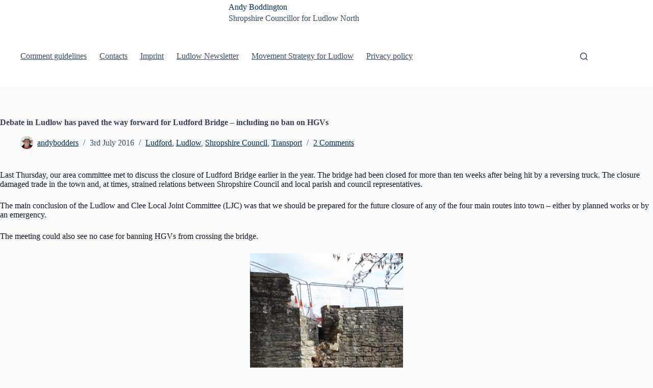

--- FILE ---
content_type: text/html; charset=UTF-8
request_url: https://andybodders.co.uk/2016/07/03/debate-in-ludlow-has-paved-the-way-forward-for-ludford-bridge-including-no-ban-on-hgvs/
body_size: 21851
content:
<!doctype html>
<html lang="en-GB">
<head>
	
	<meta charset="UTF-8">
	<meta name="viewport" content="width=device-width, initial-scale=1, maximum-scale=5, viewport-fit=cover">
	<link rel="profile" href="https://gmpg.org/xfn/11">

	<title>Debate in Ludlow has paved the way forward for Ludford Bridge – including no ban on HGVs &#8211; Andy Boddington</title>
<meta name='robots' content='max-image-preview:large' />
<link rel='dns-prefetch' href='//secure.gravatar.com' />
<link rel='dns-prefetch' href='//platform-api.sharethis.com' />
<link rel='dns-prefetch' href='//stats.wp.com' />
<link rel='dns-prefetch' href='//v0.wordpress.com' />
<link rel='dns-prefetch' href='//jetpack.wordpress.com' />
<link rel='dns-prefetch' href='//s0.wp.com' />
<link rel='dns-prefetch' href='//public-api.wordpress.com' />
<link rel='dns-prefetch' href='//0.gravatar.com' />
<link rel='dns-prefetch' href='//1.gravatar.com' />
<link rel='dns-prefetch' href='//2.gravatar.com' />
<link rel='preconnect' href='//i0.wp.com' />
<link rel='preconnect' href='//c0.wp.com' />
<link rel="alternate" type="application/rss+xml" title="Andy Boddington &raquo; Feed" href="https://andybodders.co.uk/feed/" />
<link rel="alternate" type="application/rss+xml" title="Andy Boddington &raquo; Comments Feed" href="https://andybodders.co.uk/comments/feed/" />
<link rel="alternate" type="application/rss+xml" title="Andy Boddington &raquo; Debate in Ludlow has paved the way forward for Ludford Bridge – including no ban on HGVs Comments Feed" href="https://andybodders.co.uk/2016/07/03/debate-in-ludlow-has-paved-the-way-forward-for-ludford-bridge-including-no-ban-on-hgvs/feed/" />
<link rel="alternate" title="oEmbed (JSON)" type="application/json+oembed" href="https://andybodders.co.uk/wp-json/oembed/1.0/embed?url=https%3A%2F%2Fandybodders.co.uk%2F2016%2F07%2F03%2Fdebate-in-ludlow-has-paved-the-way-forward-for-ludford-bridge-including-no-ban-on-hgvs%2F" />
<link rel="alternate" title="oEmbed (XML)" type="text/xml+oembed" href="https://andybodders.co.uk/wp-json/oembed/1.0/embed?url=https%3A%2F%2Fandybodders.co.uk%2F2016%2F07%2F03%2Fdebate-in-ludlow-has-paved-the-way-forward-for-ludford-bridge-including-no-ban-on-hgvs%2F&#038;format=xml" />
<style id='wp-img-auto-sizes-contain-inline-css'>
img:is([sizes=auto i],[sizes^="auto," i]){contain-intrinsic-size:3000px 1500px}
/*# sourceURL=wp-img-auto-sizes-contain-inline-css */
</style>
<link rel='stylesheet' id='blocksy-dynamic-global-css' href='https://usercontent.one/wp/andybodders.co.uk/wp-content/uploads/blocksy/css/global.css?media=1669616753?ver=03599' media='all' />
<link rel='stylesheet' id='jetpack_related-posts-css' href='https://c0.wp.com/p/jetpack/15.4/modules/related-posts/related-posts.css' media='all' />
<link rel='stylesheet' id='wp-block-library-css' href='https://c0.wp.com/c/6.9/wp-includes/css/dist/block-library/style.min.css' media='all' />
<link rel='stylesheet' id='mediaelement-css' href='https://c0.wp.com/c/6.9/wp-includes/js/mediaelement/mediaelementplayer-legacy.min.css' media='all' />
<link rel='stylesheet' id='wp-mediaelement-css' href='https://c0.wp.com/c/6.9/wp-includes/js/mediaelement/wp-mediaelement.min.css' media='all' />
<style id='jetpack-sharing-buttons-style-inline-css'>
.jetpack-sharing-buttons__services-list{display:flex;flex-direction:row;flex-wrap:wrap;gap:0;list-style-type:none;margin:5px;padding:0}.jetpack-sharing-buttons__services-list.has-small-icon-size{font-size:12px}.jetpack-sharing-buttons__services-list.has-normal-icon-size{font-size:16px}.jetpack-sharing-buttons__services-list.has-large-icon-size{font-size:24px}.jetpack-sharing-buttons__services-list.has-huge-icon-size{font-size:36px}@media print{.jetpack-sharing-buttons__services-list{display:none!important}}.editor-styles-wrapper .wp-block-jetpack-sharing-buttons{gap:0;padding-inline-start:0}ul.jetpack-sharing-buttons__services-list.has-background{padding:1.25em 2.375em}
/*# sourceURL=https://usercontent.one/wp/andybodders.co.uk/wp-content/plugins/jetpack/_inc/blocks/sharing-buttons/view.css?media=1669616753 */
</style>
<style id='global-styles-inline-css'>
:root{--wp--preset--aspect-ratio--square: 1;--wp--preset--aspect-ratio--4-3: 4/3;--wp--preset--aspect-ratio--3-4: 3/4;--wp--preset--aspect-ratio--3-2: 3/2;--wp--preset--aspect-ratio--2-3: 2/3;--wp--preset--aspect-ratio--16-9: 16/9;--wp--preset--aspect-ratio--9-16: 9/16;--wp--preset--color--black: #000000;--wp--preset--color--cyan-bluish-gray: #abb8c3;--wp--preset--color--white: #ffffff;--wp--preset--color--pale-pink: #f78da7;--wp--preset--color--vivid-red: #cf2e2e;--wp--preset--color--luminous-vivid-orange: #ff6900;--wp--preset--color--luminous-vivid-amber: #fcb900;--wp--preset--color--light-green-cyan: #7bdcb5;--wp--preset--color--vivid-green-cyan: #00d084;--wp--preset--color--pale-cyan-blue: #8ed1fc;--wp--preset--color--vivid-cyan-blue: #0693e3;--wp--preset--color--vivid-purple: #9b51e0;--wp--preset--color--palette-color-1: var(--theme-palette-color-1, #2872fa);--wp--preset--color--palette-color-2: var(--theme-palette-color-2, #1559ed);--wp--preset--color--palette-color-3: var(--theme-palette-color-3, #3A4F66);--wp--preset--color--palette-color-4: var(--theme-palette-color-4, #192a3d);--wp--preset--color--palette-color-5: var(--theme-palette-color-5, #e1e8ed);--wp--preset--color--palette-color-6: var(--theme-palette-color-6, #f2f5f7);--wp--preset--color--palette-color-7: var(--theme-palette-color-7, #FAFBFC);--wp--preset--color--palette-color-8: var(--theme-palette-color-8, #ffffff);--wp--preset--gradient--vivid-cyan-blue-to-vivid-purple: linear-gradient(135deg,rgb(6,147,227) 0%,rgb(155,81,224) 100%);--wp--preset--gradient--light-green-cyan-to-vivid-green-cyan: linear-gradient(135deg,rgb(122,220,180) 0%,rgb(0,208,130) 100%);--wp--preset--gradient--luminous-vivid-amber-to-luminous-vivid-orange: linear-gradient(135deg,rgb(252,185,0) 0%,rgb(255,105,0) 100%);--wp--preset--gradient--luminous-vivid-orange-to-vivid-red: linear-gradient(135deg,rgb(255,105,0) 0%,rgb(207,46,46) 100%);--wp--preset--gradient--very-light-gray-to-cyan-bluish-gray: linear-gradient(135deg,rgb(238,238,238) 0%,rgb(169,184,195) 100%);--wp--preset--gradient--cool-to-warm-spectrum: linear-gradient(135deg,rgb(74,234,220) 0%,rgb(151,120,209) 20%,rgb(207,42,186) 40%,rgb(238,44,130) 60%,rgb(251,105,98) 80%,rgb(254,248,76) 100%);--wp--preset--gradient--blush-light-purple: linear-gradient(135deg,rgb(255,206,236) 0%,rgb(152,150,240) 100%);--wp--preset--gradient--blush-bordeaux: linear-gradient(135deg,rgb(254,205,165) 0%,rgb(254,45,45) 50%,rgb(107,0,62) 100%);--wp--preset--gradient--luminous-dusk: linear-gradient(135deg,rgb(255,203,112) 0%,rgb(199,81,192) 50%,rgb(65,88,208) 100%);--wp--preset--gradient--pale-ocean: linear-gradient(135deg,rgb(255,245,203) 0%,rgb(182,227,212) 50%,rgb(51,167,181) 100%);--wp--preset--gradient--electric-grass: linear-gradient(135deg,rgb(202,248,128) 0%,rgb(113,206,126) 100%);--wp--preset--gradient--midnight: linear-gradient(135deg,rgb(2,3,129) 0%,rgb(40,116,252) 100%);--wp--preset--gradient--juicy-peach: linear-gradient(to right, #ffecd2 0%, #fcb69f 100%);--wp--preset--gradient--young-passion: linear-gradient(to right, #ff8177 0%, #ff867a 0%, #ff8c7f 21%, #f99185 52%, #cf556c 78%, #b12a5b 100%);--wp--preset--gradient--true-sunset: linear-gradient(to right, #fa709a 0%, #fee140 100%);--wp--preset--gradient--morpheus-den: linear-gradient(to top, #30cfd0 0%, #330867 100%);--wp--preset--gradient--plum-plate: linear-gradient(135deg, #667eea 0%, #764ba2 100%);--wp--preset--gradient--aqua-splash: linear-gradient(15deg, #13547a 0%, #80d0c7 100%);--wp--preset--gradient--love-kiss: linear-gradient(to top, #ff0844 0%, #ffb199 100%);--wp--preset--gradient--new-retrowave: linear-gradient(to top, #3b41c5 0%, #a981bb 49%, #ffc8a9 100%);--wp--preset--gradient--plum-bath: linear-gradient(to top, #cc208e 0%, #6713d2 100%);--wp--preset--gradient--high-flight: linear-gradient(to right, #0acffe 0%, #495aff 100%);--wp--preset--gradient--teen-party: linear-gradient(-225deg, #FF057C 0%, #8D0B93 50%, #321575 100%);--wp--preset--gradient--fabled-sunset: linear-gradient(-225deg, #231557 0%, #44107A 29%, #FF1361 67%, #FFF800 100%);--wp--preset--gradient--arielle-smile: radial-gradient(circle 248px at center, #16d9e3 0%, #30c7ec 47%, #46aef7 100%);--wp--preset--gradient--itmeo-branding: linear-gradient(180deg, #2af598 0%, #009efd 100%);--wp--preset--gradient--deep-blue: linear-gradient(to right, #6a11cb 0%, #2575fc 100%);--wp--preset--gradient--strong-bliss: linear-gradient(to right, #f78ca0 0%, #f9748f 19%, #fd868c 60%, #fe9a8b 100%);--wp--preset--gradient--sweet-period: linear-gradient(to top, #3f51b1 0%, #5a55ae 13%, #7b5fac 25%, #8f6aae 38%, #a86aa4 50%, #cc6b8e 62%, #f18271 75%, #f3a469 87%, #f7c978 100%);--wp--preset--gradient--purple-division: linear-gradient(to top, #7028e4 0%, #e5b2ca 100%);--wp--preset--gradient--cold-evening: linear-gradient(to top, #0c3483 0%, #a2b6df 100%, #6b8cce 100%, #a2b6df 100%);--wp--preset--gradient--mountain-rock: linear-gradient(to right, #868f96 0%, #596164 100%);--wp--preset--gradient--desert-hump: linear-gradient(to top, #c79081 0%, #dfa579 100%);--wp--preset--gradient--ethernal-constance: linear-gradient(to top, #09203f 0%, #537895 100%);--wp--preset--gradient--happy-memories: linear-gradient(-60deg, #ff5858 0%, #f09819 100%);--wp--preset--gradient--grown-early: linear-gradient(to top, #0ba360 0%, #3cba92 100%);--wp--preset--gradient--morning-salad: linear-gradient(-225deg, #B7F8DB 0%, #50A7C2 100%);--wp--preset--gradient--night-call: linear-gradient(-225deg, #AC32E4 0%, #7918F2 48%, #4801FF 100%);--wp--preset--gradient--mind-crawl: linear-gradient(-225deg, #473B7B 0%, #3584A7 51%, #30D2BE 100%);--wp--preset--gradient--angel-care: linear-gradient(-225deg, #FFE29F 0%, #FFA99F 48%, #FF719A 100%);--wp--preset--gradient--juicy-cake: linear-gradient(to top, #e14fad 0%, #f9d423 100%);--wp--preset--gradient--rich-metal: linear-gradient(to right, #d7d2cc 0%, #304352 100%);--wp--preset--gradient--mole-hall: linear-gradient(-20deg, #616161 0%, #9bc5c3 100%);--wp--preset--gradient--cloudy-knoxville: linear-gradient(120deg, #fdfbfb 0%, #ebedee 100%);--wp--preset--gradient--soft-grass: linear-gradient(to top, #c1dfc4 0%, #deecdd 100%);--wp--preset--gradient--saint-petersburg: linear-gradient(135deg, #f5f7fa 0%, #c3cfe2 100%);--wp--preset--gradient--everlasting-sky: linear-gradient(135deg, #fdfcfb 0%, #e2d1c3 100%);--wp--preset--gradient--kind-steel: linear-gradient(-20deg, #e9defa 0%, #fbfcdb 100%);--wp--preset--gradient--over-sun: linear-gradient(60deg, #abecd6 0%, #fbed96 100%);--wp--preset--gradient--premium-white: linear-gradient(to top, #d5d4d0 0%, #d5d4d0 1%, #eeeeec 31%, #efeeec 75%, #e9e9e7 100%);--wp--preset--gradient--clean-mirror: linear-gradient(45deg, #93a5cf 0%, #e4efe9 100%);--wp--preset--gradient--wild-apple: linear-gradient(to top, #d299c2 0%, #fef9d7 100%);--wp--preset--gradient--snow-again: linear-gradient(to top, #e6e9f0 0%, #eef1f5 100%);--wp--preset--gradient--confident-cloud: linear-gradient(to top, #dad4ec 0%, #dad4ec 1%, #f3e7e9 100%);--wp--preset--gradient--glass-water: linear-gradient(to top, #dfe9f3 0%, white 100%);--wp--preset--gradient--perfect-white: linear-gradient(-225deg, #E3FDF5 0%, #FFE6FA 100%);--wp--preset--font-size--small: 13px;--wp--preset--font-size--medium: 20px;--wp--preset--font-size--large: clamp(22px, 1.375rem + ((1vw - 3.2px) * 0.625), 30px);--wp--preset--font-size--x-large: clamp(30px, 1.875rem + ((1vw - 3.2px) * 1.563), 50px);--wp--preset--font-size--xx-large: clamp(45px, 2.813rem + ((1vw - 3.2px) * 2.734), 80px);--wp--preset--spacing--20: 0.44rem;--wp--preset--spacing--30: 0.67rem;--wp--preset--spacing--40: 1rem;--wp--preset--spacing--50: 1.5rem;--wp--preset--spacing--60: 2.25rem;--wp--preset--spacing--70: 3.38rem;--wp--preset--spacing--80: 5.06rem;--wp--preset--shadow--natural: 6px 6px 9px rgba(0, 0, 0, 0.2);--wp--preset--shadow--deep: 12px 12px 50px rgba(0, 0, 0, 0.4);--wp--preset--shadow--sharp: 6px 6px 0px rgba(0, 0, 0, 0.2);--wp--preset--shadow--outlined: 6px 6px 0px -3px rgb(255, 255, 255), 6px 6px rgb(0, 0, 0);--wp--preset--shadow--crisp: 6px 6px 0px rgb(0, 0, 0);}:root { --wp--style--global--content-size: var(--theme-block-max-width);--wp--style--global--wide-size: var(--theme-block-wide-max-width); }:where(body) { margin: 0; }.wp-site-blocks > .alignleft { float: left; margin-right: 2em; }.wp-site-blocks > .alignright { float: right; margin-left: 2em; }.wp-site-blocks > .aligncenter { justify-content: center; margin-left: auto; margin-right: auto; }:where(.wp-site-blocks) > * { margin-block-start: var(--theme-content-spacing); margin-block-end: 0; }:where(.wp-site-blocks) > :first-child { margin-block-start: 0; }:where(.wp-site-blocks) > :last-child { margin-block-end: 0; }:root { --wp--style--block-gap: var(--theme-content-spacing); }:root :where(.is-layout-flow) > :first-child{margin-block-start: 0;}:root :where(.is-layout-flow) > :last-child{margin-block-end: 0;}:root :where(.is-layout-flow) > *{margin-block-start: var(--theme-content-spacing);margin-block-end: 0;}:root :where(.is-layout-constrained) > :first-child{margin-block-start: 0;}:root :where(.is-layout-constrained) > :last-child{margin-block-end: 0;}:root :where(.is-layout-constrained) > *{margin-block-start: var(--theme-content-spacing);margin-block-end: 0;}:root :where(.is-layout-flex){gap: var(--theme-content-spacing);}:root :where(.is-layout-grid){gap: var(--theme-content-spacing);}.is-layout-flow > .alignleft{float: left;margin-inline-start: 0;margin-inline-end: 2em;}.is-layout-flow > .alignright{float: right;margin-inline-start: 2em;margin-inline-end: 0;}.is-layout-flow > .aligncenter{margin-left: auto !important;margin-right: auto !important;}.is-layout-constrained > .alignleft{float: left;margin-inline-start: 0;margin-inline-end: 2em;}.is-layout-constrained > .alignright{float: right;margin-inline-start: 2em;margin-inline-end: 0;}.is-layout-constrained > .aligncenter{margin-left: auto !important;margin-right: auto !important;}.is-layout-constrained > :where(:not(.alignleft):not(.alignright):not(.alignfull)){max-width: var(--wp--style--global--content-size);margin-left: auto !important;margin-right: auto !important;}.is-layout-constrained > .alignwide{max-width: var(--wp--style--global--wide-size);}body .is-layout-flex{display: flex;}.is-layout-flex{flex-wrap: wrap;align-items: center;}.is-layout-flex > :is(*, div){margin: 0;}body .is-layout-grid{display: grid;}.is-layout-grid > :is(*, div){margin: 0;}body{padding-top: 0px;padding-right: 0px;padding-bottom: 0px;padding-left: 0px;}:root :where(.wp-element-button, .wp-block-button__link){font-style: inherit;font-weight: inherit;letter-spacing: inherit;text-transform: inherit;}.has-black-color{color: var(--wp--preset--color--black) !important;}.has-cyan-bluish-gray-color{color: var(--wp--preset--color--cyan-bluish-gray) !important;}.has-white-color{color: var(--wp--preset--color--white) !important;}.has-pale-pink-color{color: var(--wp--preset--color--pale-pink) !important;}.has-vivid-red-color{color: var(--wp--preset--color--vivid-red) !important;}.has-luminous-vivid-orange-color{color: var(--wp--preset--color--luminous-vivid-orange) !important;}.has-luminous-vivid-amber-color{color: var(--wp--preset--color--luminous-vivid-amber) !important;}.has-light-green-cyan-color{color: var(--wp--preset--color--light-green-cyan) !important;}.has-vivid-green-cyan-color{color: var(--wp--preset--color--vivid-green-cyan) !important;}.has-pale-cyan-blue-color{color: var(--wp--preset--color--pale-cyan-blue) !important;}.has-vivid-cyan-blue-color{color: var(--wp--preset--color--vivid-cyan-blue) !important;}.has-vivid-purple-color{color: var(--wp--preset--color--vivid-purple) !important;}.has-palette-color-1-color{color: var(--wp--preset--color--palette-color-1) !important;}.has-palette-color-2-color{color: var(--wp--preset--color--palette-color-2) !important;}.has-palette-color-3-color{color: var(--wp--preset--color--palette-color-3) !important;}.has-palette-color-4-color{color: var(--wp--preset--color--palette-color-4) !important;}.has-palette-color-5-color{color: var(--wp--preset--color--palette-color-5) !important;}.has-palette-color-6-color{color: var(--wp--preset--color--palette-color-6) !important;}.has-palette-color-7-color{color: var(--wp--preset--color--palette-color-7) !important;}.has-palette-color-8-color{color: var(--wp--preset--color--palette-color-8) !important;}.has-black-background-color{background-color: var(--wp--preset--color--black) !important;}.has-cyan-bluish-gray-background-color{background-color: var(--wp--preset--color--cyan-bluish-gray) !important;}.has-white-background-color{background-color: var(--wp--preset--color--white) !important;}.has-pale-pink-background-color{background-color: var(--wp--preset--color--pale-pink) !important;}.has-vivid-red-background-color{background-color: var(--wp--preset--color--vivid-red) !important;}.has-luminous-vivid-orange-background-color{background-color: var(--wp--preset--color--luminous-vivid-orange) !important;}.has-luminous-vivid-amber-background-color{background-color: var(--wp--preset--color--luminous-vivid-amber) !important;}.has-light-green-cyan-background-color{background-color: var(--wp--preset--color--light-green-cyan) !important;}.has-vivid-green-cyan-background-color{background-color: var(--wp--preset--color--vivid-green-cyan) !important;}.has-pale-cyan-blue-background-color{background-color: var(--wp--preset--color--pale-cyan-blue) !important;}.has-vivid-cyan-blue-background-color{background-color: var(--wp--preset--color--vivid-cyan-blue) !important;}.has-vivid-purple-background-color{background-color: var(--wp--preset--color--vivid-purple) !important;}.has-palette-color-1-background-color{background-color: var(--wp--preset--color--palette-color-1) !important;}.has-palette-color-2-background-color{background-color: var(--wp--preset--color--palette-color-2) !important;}.has-palette-color-3-background-color{background-color: var(--wp--preset--color--palette-color-3) !important;}.has-palette-color-4-background-color{background-color: var(--wp--preset--color--palette-color-4) !important;}.has-palette-color-5-background-color{background-color: var(--wp--preset--color--palette-color-5) !important;}.has-palette-color-6-background-color{background-color: var(--wp--preset--color--palette-color-6) !important;}.has-palette-color-7-background-color{background-color: var(--wp--preset--color--palette-color-7) !important;}.has-palette-color-8-background-color{background-color: var(--wp--preset--color--palette-color-8) !important;}.has-black-border-color{border-color: var(--wp--preset--color--black) !important;}.has-cyan-bluish-gray-border-color{border-color: var(--wp--preset--color--cyan-bluish-gray) !important;}.has-white-border-color{border-color: var(--wp--preset--color--white) !important;}.has-pale-pink-border-color{border-color: var(--wp--preset--color--pale-pink) !important;}.has-vivid-red-border-color{border-color: var(--wp--preset--color--vivid-red) !important;}.has-luminous-vivid-orange-border-color{border-color: var(--wp--preset--color--luminous-vivid-orange) !important;}.has-luminous-vivid-amber-border-color{border-color: var(--wp--preset--color--luminous-vivid-amber) !important;}.has-light-green-cyan-border-color{border-color: var(--wp--preset--color--light-green-cyan) !important;}.has-vivid-green-cyan-border-color{border-color: var(--wp--preset--color--vivid-green-cyan) !important;}.has-pale-cyan-blue-border-color{border-color: var(--wp--preset--color--pale-cyan-blue) !important;}.has-vivid-cyan-blue-border-color{border-color: var(--wp--preset--color--vivid-cyan-blue) !important;}.has-vivid-purple-border-color{border-color: var(--wp--preset--color--vivid-purple) !important;}.has-palette-color-1-border-color{border-color: var(--wp--preset--color--palette-color-1) !important;}.has-palette-color-2-border-color{border-color: var(--wp--preset--color--palette-color-2) !important;}.has-palette-color-3-border-color{border-color: var(--wp--preset--color--palette-color-3) !important;}.has-palette-color-4-border-color{border-color: var(--wp--preset--color--palette-color-4) !important;}.has-palette-color-5-border-color{border-color: var(--wp--preset--color--palette-color-5) !important;}.has-palette-color-6-border-color{border-color: var(--wp--preset--color--palette-color-6) !important;}.has-palette-color-7-border-color{border-color: var(--wp--preset--color--palette-color-7) !important;}.has-palette-color-8-border-color{border-color: var(--wp--preset--color--palette-color-8) !important;}.has-vivid-cyan-blue-to-vivid-purple-gradient-background{background: var(--wp--preset--gradient--vivid-cyan-blue-to-vivid-purple) !important;}.has-light-green-cyan-to-vivid-green-cyan-gradient-background{background: var(--wp--preset--gradient--light-green-cyan-to-vivid-green-cyan) !important;}.has-luminous-vivid-amber-to-luminous-vivid-orange-gradient-background{background: var(--wp--preset--gradient--luminous-vivid-amber-to-luminous-vivid-orange) !important;}.has-luminous-vivid-orange-to-vivid-red-gradient-background{background: var(--wp--preset--gradient--luminous-vivid-orange-to-vivid-red) !important;}.has-very-light-gray-to-cyan-bluish-gray-gradient-background{background: var(--wp--preset--gradient--very-light-gray-to-cyan-bluish-gray) !important;}.has-cool-to-warm-spectrum-gradient-background{background: var(--wp--preset--gradient--cool-to-warm-spectrum) !important;}.has-blush-light-purple-gradient-background{background: var(--wp--preset--gradient--blush-light-purple) !important;}.has-blush-bordeaux-gradient-background{background: var(--wp--preset--gradient--blush-bordeaux) !important;}.has-luminous-dusk-gradient-background{background: var(--wp--preset--gradient--luminous-dusk) !important;}.has-pale-ocean-gradient-background{background: var(--wp--preset--gradient--pale-ocean) !important;}.has-electric-grass-gradient-background{background: var(--wp--preset--gradient--electric-grass) !important;}.has-midnight-gradient-background{background: var(--wp--preset--gradient--midnight) !important;}.has-juicy-peach-gradient-background{background: var(--wp--preset--gradient--juicy-peach) !important;}.has-young-passion-gradient-background{background: var(--wp--preset--gradient--young-passion) !important;}.has-true-sunset-gradient-background{background: var(--wp--preset--gradient--true-sunset) !important;}.has-morpheus-den-gradient-background{background: var(--wp--preset--gradient--morpheus-den) !important;}.has-plum-plate-gradient-background{background: var(--wp--preset--gradient--plum-plate) !important;}.has-aqua-splash-gradient-background{background: var(--wp--preset--gradient--aqua-splash) !important;}.has-love-kiss-gradient-background{background: var(--wp--preset--gradient--love-kiss) !important;}.has-new-retrowave-gradient-background{background: var(--wp--preset--gradient--new-retrowave) !important;}.has-plum-bath-gradient-background{background: var(--wp--preset--gradient--plum-bath) !important;}.has-high-flight-gradient-background{background: var(--wp--preset--gradient--high-flight) !important;}.has-teen-party-gradient-background{background: var(--wp--preset--gradient--teen-party) !important;}.has-fabled-sunset-gradient-background{background: var(--wp--preset--gradient--fabled-sunset) !important;}.has-arielle-smile-gradient-background{background: var(--wp--preset--gradient--arielle-smile) !important;}.has-itmeo-branding-gradient-background{background: var(--wp--preset--gradient--itmeo-branding) !important;}.has-deep-blue-gradient-background{background: var(--wp--preset--gradient--deep-blue) !important;}.has-strong-bliss-gradient-background{background: var(--wp--preset--gradient--strong-bliss) !important;}.has-sweet-period-gradient-background{background: var(--wp--preset--gradient--sweet-period) !important;}.has-purple-division-gradient-background{background: var(--wp--preset--gradient--purple-division) !important;}.has-cold-evening-gradient-background{background: var(--wp--preset--gradient--cold-evening) !important;}.has-mountain-rock-gradient-background{background: var(--wp--preset--gradient--mountain-rock) !important;}.has-desert-hump-gradient-background{background: var(--wp--preset--gradient--desert-hump) !important;}.has-ethernal-constance-gradient-background{background: var(--wp--preset--gradient--ethernal-constance) !important;}.has-happy-memories-gradient-background{background: var(--wp--preset--gradient--happy-memories) !important;}.has-grown-early-gradient-background{background: var(--wp--preset--gradient--grown-early) !important;}.has-morning-salad-gradient-background{background: var(--wp--preset--gradient--morning-salad) !important;}.has-night-call-gradient-background{background: var(--wp--preset--gradient--night-call) !important;}.has-mind-crawl-gradient-background{background: var(--wp--preset--gradient--mind-crawl) !important;}.has-angel-care-gradient-background{background: var(--wp--preset--gradient--angel-care) !important;}.has-juicy-cake-gradient-background{background: var(--wp--preset--gradient--juicy-cake) !important;}.has-rich-metal-gradient-background{background: var(--wp--preset--gradient--rich-metal) !important;}.has-mole-hall-gradient-background{background: var(--wp--preset--gradient--mole-hall) !important;}.has-cloudy-knoxville-gradient-background{background: var(--wp--preset--gradient--cloudy-knoxville) !important;}.has-soft-grass-gradient-background{background: var(--wp--preset--gradient--soft-grass) !important;}.has-saint-petersburg-gradient-background{background: var(--wp--preset--gradient--saint-petersburg) !important;}.has-everlasting-sky-gradient-background{background: var(--wp--preset--gradient--everlasting-sky) !important;}.has-kind-steel-gradient-background{background: var(--wp--preset--gradient--kind-steel) !important;}.has-over-sun-gradient-background{background: var(--wp--preset--gradient--over-sun) !important;}.has-premium-white-gradient-background{background: var(--wp--preset--gradient--premium-white) !important;}.has-clean-mirror-gradient-background{background: var(--wp--preset--gradient--clean-mirror) !important;}.has-wild-apple-gradient-background{background: var(--wp--preset--gradient--wild-apple) !important;}.has-snow-again-gradient-background{background: var(--wp--preset--gradient--snow-again) !important;}.has-confident-cloud-gradient-background{background: var(--wp--preset--gradient--confident-cloud) !important;}.has-glass-water-gradient-background{background: var(--wp--preset--gradient--glass-water) !important;}.has-perfect-white-gradient-background{background: var(--wp--preset--gradient--perfect-white) !important;}.has-small-font-size{font-size: var(--wp--preset--font-size--small) !important;}.has-medium-font-size{font-size: var(--wp--preset--font-size--medium) !important;}.has-large-font-size{font-size: var(--wp--preset--font-size--large) !important;}.has-x-large-font-size{font-size: var(--wp--preset--font-size--x-large) !important;}.has-xx-large-font-size{font-size: var(--wp--preset--font-size--xx-large) !important;}
:root :where(.wp-block-pullquote){font-size: clamp(0.984em, 0.984rem + ((1vw - 0.2em) * 0.645), 1.5em);line-height: 1.6;}
/*# sourceURL=global-styles-inline-css */
</style>
<link rel='stylesheet' id='cptch_stylesheet-css' href='https://usercontent.one/wp/andybodders.co.uk/wp-content/plugins/captcha/css/front_end_style.css?ver=4.4.5&media=1669616753' media='all' />
<link rel='stylesheet' id='dashicons-css' href='https://c0.wp.com/c/6.9/wp-includes/css/dashicons.min.css' media='all' />
<link rel='stylesheet' id='cptch_desktop_style-css' href='https://usercontent.one/wp/andybodders.co.uk/wp-content/plugins/captcha/css/desktop_style.css?ver=4.4.5&media=1669616753' media='all' />
<link rel='stylesheet' id='ct-main-styles-css' href='https://usercontent.one/wp/andybodders.co.uk/wp-content/themes/blocksy/static/bundle/main.min.css?ver=2.1.23&media=1669616753' media='all' />
<link rel='stylesheet' id='ct-page-title-styles-css' href='https://usercontent.one/wp/andybodders.co.uk/wp-content/themes/blocksy/static/bundle/page-title.min.css?ver=2.1.23&media=1669616753' media='all' />
<link rel='stylesheet' id='ct-comments-styles-css' href='https://usercontent.one/wp/andybodders.co.uk/wp-content/themes/blocksy/static/bundle/comments.min.css?ver=2.1.23&media=1669616753' media='all' />
<link rel='stylesheet' id='flick-css' href='https://usercontent.one/wp/andybodders.co.uk/wp-content/plugins/mailchimp/assets/css/flick/flick.css?ver=2.0.1&media=1669616753' media='all' />
<link rel='stylesheet' id='mailchimp_sf_main_css-css' href='https://usercontent.one/wp/andybodders.co.uk/wp-content/plugins/mailchimp/assets/css/frontend.css?ver=2.0.1&media=1669616753' media='all' />
<link rel='stylesheet' id='sharedaddy-css' href='https://c0.wp.com/p/jetpack/15.4/modules/sharedaddy/sharing.css' media='all' />
<link rel='stylesheet' id='social-logos-css' href='https://c0.wp.com/p/jetpack/15.4/_inc/social-logos/social-logos.min.css' media='all' />
<script id="jetpack_related-posts-js-extra">
var related_posts_js_options = {"post_heading":"h4"};
//# sourceURL=jetpack_related-posts-js-extra
</script>
<script src="https://c0.wp.com/p/jetpack/15.4/_inc/build/related-posts/related-posts.min.js" id="jetpack_related-posts-js"></script>
<script src="https://c0.wp.com/c/6.9/wp-includes/js/jquery/jquery.min.js" id="jquery-core-js"></script>
<script src="https://c0.wp.com/c/6.9/wp-includes/js/jquery/jquery-migrate.min.js" id="jquery-migrate-js"></script>
<script src="https://usercontent.one/wp/andybodders.co.uk/wp-content/plugins/wp-letsencrypt-ssl/admin/js/jsredirect.js?ver=7.8.5.8&media=1669616753" id="wpen-jsredirect-js"></script>
<script src="//platform-api.sharethis.com/js/sharethis.js#source=googleanalytics-wordpress#product=ga&amp;property=5ee59f607c8d4c0012232fd4" id="googleanalytics-platform-sharethis-js"></script>
<link rel="https://api.w.org/" href="https://andybodders.co.uk/wp-json/" /><link rel="alternate" title="JSON" type="application/json" href="https://andybodders.co.uk/wp-json/wp/v2/posts/3892" /><link rel="EditURI" type="application/rsd+xml" title="RSD" href="https://andybodders.co.uk/xmlrpc.php?rsd" />
<meta name="generator" content="WordPress 6.9" />
<link rel="canonical" href="https://andybodders.co.uk/2016/07/03/debate-in-ludlow-has-paved-the-way-forward-for-ludford-bridge-including-no-ban-on-hgvs/" />
<link rel='shortlink' href='https://wp.me/p8ehrW-10M' />
<style>[class*=" icon-oc-"],[class^=icon-oc-]{speak:none;font-style:normal;font-weight:400;font-variant:normal;text-transform:none;line-height:1;-webkit-font-smoothing:antialiased;-moz-osx-font-smoothing:grayscale}.icon-oc-one-com-white-32px-fill:before{content:"901"}.icon-oc-one-com:before{content:"900"}#one-com-icon,.toplevel_page_onecom-wp .wp-menu-image{speak:none;display:flex;align-items:center;justify-content:center;text-transform:none;line-height:1;-webkit-font-smoothing:antialiased;-moz-osx-font-smoothing:grayscale}.onecom-wp-admin-bar-item>a,.toplevel_page_onecom-wp>.wp-menu-name{font-size:16px;font-weight:400;line-height:1}.toplevel_page_onecom-wp>.wp-menu-name img{width:69px;height:9px;}.wp-submenu-wrap.wp-submenu>.wp-submenu-head>img{width:88px;height:auto}.onecom-wp-admin-bar-item>a img{height:7px!important}.onecom-wp-admin-bar-item>a img,.toplevel_page_onecom-wp>.wp-menu-name img{opacity:.8}.onecom-wp-admin-bar-item.hover>a img,.toplevel_page_onecom-wp.wp-has-current-submenu>.wp-menu-name img,li.opensub>a.toplevel_page_onecom-wp>.wp-menu-name img{opacity:1}#one-com-icon:before,.onecom-wp-admin-bar-item>a:before,.toplevel_page_onecom-wp>.wp-menu-image:before{content:'';position:static!important;background-color:rgba(240,245,250,.4);border-radius:102px;width:18px;height:18px;padding:0!important}.onecom-wp-admin-bar-item>a:before{width:14px;height:14px}.onecom-wp-admin-bar-item.hover>a:before,.toplevel_page_onecom-wp.opensub>a>.wp-menu-image:before,.toplevel_page_onecom-wp.wp-has-current-submenu>.wp-menu-image:before{background-color:#76b82a}.onecom-wp-admin-bar-item>a{display:inline-flex!important;align-items:center;justify-content:center}#one-com-logo-wrapper{font-size:4em}#one-com-icon{vertical-align:middle}.imagify-welcome{display:none !important;}</style>            <script type="text/javascript">//<![CDATA[
              window.AutoEngageSettings = {
                id : '4202627'
              };
              (function(d, s, id){
                var js,
                  fjs = d.getElementsByTagName(s)[0],
                  r = Math.floor(new Date().getTime() / 1000000);
                if (d.getElementById(id)) {return;}
                js = d.createElement(s); js.id = id; js.async=1;
                js.src = 'https://www.opinionstage.com' + '/assets/autoengage.js?' + r;
                fjs.parentNode.insertBefore(js, fjs);
              }(document, 'script', 'os-jssdk'));
              //]]></script>
            	<style>img#wpstats{display:none}</style>
		<noscript><link rel='stylesheet' href='https://usercontent.one/wp/andybodders.co.uk/wp-content/themes/blocksy/static/bundle/no-scripts.min.css?media=1669616753' type='text/css'></noscript>
<script>
(function() {
	(function (i, s, o, g, r, a, m) {
		i['GoogleAnalyticsObject'] = r;
		i[r] = i[r] || function () {
				(i[r].q = i[r].q || []).push(arguments)
			}, i[r].l = 1 * new Date();
		a = s.createElement(o),
			m = s.getElementsByTagName(o)[0];
		a.async = 1;
		a.src = g;
		m.parentNode.insertBefore(a, m)
	})(window, document, 'script', 'https://google-analytics.com/analytics.js', 'ga');

	ga('create', 'UA-89437054-1', 'auto');
			ga('send', 'pageview');
	})();
</script>

<!-- Jetpack Open Graph Tags -->
<meta property="og:type" content="article" />
<meta property="og:title" content="Debate in Ludlow has paved the way forward for Ludford Bridge – including no ban on HGVs" />
<meta property="og:url" content="https://andybodders.co.uk/2016/07/03/debate-in-ludlow-has-paved-the-way-forward-for-ludford-bridge-including-no-ban-on-hgvs/" />
<meta property="og:description" content="Last Thursday, our area committee met to discuss the closure of Ludford Bridge earlier in the year. The bridge had been closed for more than ten weeks after being hit by a reversing truck. The clos…" />
<meta property="article:published_time" content="2016-07-03T18:52:50+00:00" />
<meta property="article:modified_time" content="2016-07-03T18:52:50+00:00" />
<meta property="og:site_name" content="Andy Boddington" />
<meta property="og:image" content="https://i0.wp.com/andybodders.co.uk/wp-content/uploads/2016/07/ludford_bridge_repairs_from_walkmill_july_2016_1.jpg?fit=1200%2C675&#038;ssl=1" />
<meta property="og:image:width" content="1200" />
<meta property="og:image:height" content="675" />
<meta property="og:image:alt" content="" />
<meta property="og:locale" content="en_GB" />
<meta name="twitter:site" content="@andybodders" />
<meta name="twitter:text:title" content="Debate in Ludlow has paved the way forward for Ludford Bridge – including no ban on HGVs" />
<meta name="twitter:image" content="https://i0.wp.com/andybodders.co.uk/wp-content/uploads/2016/07/ludford_bridge_repairs_from_walkmill_july_2016_1.jpg?fit=1200%2C675&#038;ssl=1&#038;w=640" />
<meta name="twitter:card" content="summary_large_image" />

<!-- End Jetpack Open Graph Tags -->
<link rel="icon" href="https://i0.wp.com/andybodders.co.uk/wp-content/uploads/2021/05/cropped-Andy_May_2021_circle_favicon.png?fit=32%2C32&#038;ssl=1" sizes="32x32" />
<link rel="icon" href="https://i0.wp.com/andybodders.co.uk/wp-content/uploads/2021/05/cropped-Andy_May_2021_circle_favicon.png?fit=192%2C192&#038;ssl=1" sizes="192x192" />
<link rel="apple-touch-icon" href="https://i0.wp.com/andybodders.co.uk/wp-content/uploads/2021/05/cropped-Andy_May_2021_circle_favicon.png?fit=180%2C180&#038;ssl=1" />
<meta name="msapplication-TileImage" content="https://i0.wp.com/andybodders.co.uk/wp-content/uploads/2021/05/cropped-Andy_May_2021_circle_favicon.png?fit=270%2C270&#038;ssl=1" />
		<style id="wp-custom-css">
			/* --- AndyBodders – Blocksy quick polish (Lib Dem 2025 palette) --- */
:root{
  --ab-accent:#ff6400;  /* Democrat Orange */
  --ab-link:#072f5f;    /* Liberty Navy */
  --ab-text:#111827;    /* Near-black for high contrast */
  --ab-soft:#374151;    /* Soft headings grey */
  --ab-border:#e5e7eb;  /* Light border */
}

/* Body text & link color harmony */
body { color: var(--ab-text); }
a { color: var(--ab-link); text-decoration: underline; text-underline-offset: 2px; }
a:hover { text-decoration-thickness: 2px; }

/* Headings weight/spacing */
h1,h2,h3 { color: var(--ab-soft); line-height:1.22; }
h1 { font-weight:700; }
h2,h3 { font-weight:700; }

/* Archive cards – tighten excerpt + stronger title focus */
.card .entry-title { margin-bottom:.35rem; }
.card .entry-excerpt { margin-top:.25rem; }

/* Featured images: consistent aspect & soft border */
.post-card .wp-post-image, .entry-image img {
  border:1px solid var(--ab-border);
}

/* Header: a hint of separation without a heavy line */
.site-header {
  border-bottom:1px solid var(--ab-border);
}

/* Buttons adopt accent */
button, .button, .wp-block-button__link {
  background: var(--ab-accent);
  border: none;
  color: #fff;
}
button:hover, .button:hover, .wp-block-button__link:hover {
  filter: brightness(0.95);
}

/* Footer small-print */
.site-footer { color:#4B5563; }
/* Remove underline from the site title link in the header */
.ct-header .site-title a,
.ct-header .site-branding .site-title a,
.header .site-title a {
  text-decoration: none !important;
  border-bottom: 0 !important; /* in case underline is added via border */
}

/* (Optional) keep it off on hover/focus too */
.ct-header .site-title a:hover,
.ct-header .site-title a:focus {
  text-decoration: none !important;
  border-bottom: 0 !important;
}
/* Test only: force tagline on in normal header */
.ct-header .site-description { 
  display: block !important; 
  opacity: 1 !important; 
}
:root{
  --ld-orange:#ff6400; /* Democrat Orange */
  --ld-magenta:#ff0075;
  --ld-navy:#072f5f;
  --ld-green:#4f9161;
  --text:#1f2937;
  --soft:#374151;
  --panel:#ffffff;
  --overlay:rgba(7,47,95,.45);
  --radius:16px;
  --shadow:0 18px 50px rgba(0,0,0,.25);
  --gap:24px;
}
#ab-newsletter-pop{position:fixed;inset:0;display:none;background:var(--overlay);z-index:99999;}
#ab-newsletter-pop .modal{
  max-width:640px;margin:8vh auto;background:var(--panel);border-radius:var(--radius);
  padding:28px;box-shadow:var(--shadow);font-family:"Open Sans",system-ui,Arial,sans-serif;
}
#ab-newsletter-pop h2{margin:0 0 8px 0;font-weight:800;font-size:28px;line-height:1.2;color:var(--ld-navy);}
#ab-newsletter-pop p{margin:8px 0 var(--gap);font-size:16px;line-height:1.55;color:var(--soft);}
#ab-newsletter-pop .cta{
  display:inline-block;padding:12px 18px;border-radius:999px;text-decoration:none;
  background:var(--ld-orange);color:#fff;font-weight:700;transition:transform .05s ease, filter .15s ease;
}
#ab-newsletter-pop .cta:hover{filter:brightness(1.05);}
#ab-newsletter-pop .cta:active{transform:translateY(1px);}
#ab-close{
  position:absolute;right:18px;top:12px;border:0;background:transparent;color:var(--soft);
  font-size:28px;line-height:1;cursor:pointer;padding:4px;border-radius:10px;
}
#ab-close:hover{color:var(--ld-navy);}

		</style>
			<!-- Fonts Plugin CSS - https://fontsplugin.com/ -->
	<style>
			</style>
	<!-- Fonts Plugin CSS -->
		</head>


<body class="wp-singular post-template-default single single-post postid-3892 single-format-standard wp-embed-responsive wp-theme-blocksy" data-link="type-2" data-prefix="single_blog_post" data-header="type-1" data-footer="type-1" itemscope="itemscope" itemtype="https://schema.org/Blog">

<a class="skip-link screen-reader-text" href="#main">Skip to content</a><div class="ct-drawer-canvas" data-location="start">
		<div id="search-modal" class="ct-panel" data-behaviour="modal" role="dialog" aria-label="Search modal" inert>
			<div class="ct-panel-actions">
				<button class="ct-toggle-close" data-type="type-1" aria-label="Close search modal">
					<svg class="ct-icon" width="12" height="12" viewBox="0 0 15 15"><path d="M1 15a1 1 0 01-.71-.29 1 1 0 010-1.41l5.8-5.8-5.8-5.8A1 1 0 011.7.29l5.8 5.8 5.8-5.8a1 1 0 011.41 1.41l-5.8 5.8 5.8 5.8a1 1 0 01-1.41 1.41l-5.8-5.8-5.8 5.8A1 1 0 011 15z"/></svg>				</button>
			</div>

			<div class="ct-panel-content">
				

<form role="search" method="get" class="ct-search-form"  action="https://andybodders.co.uk/" aria-haspopup="listbox" data-live-results="thumbs">

	<input 
		type="search" class="modal-field"		placeholder="Search"
		value=""
		name="s"
		autocomplete="off"
		title="Search for..."
		aria-label="Search for..."
			>

	<div class="ct-search-form-controls">
		
		<button type="submit" class="wp-element-button" data-button="icon" aria-label="Search button">
			<svg class="ct-icon ct-search-button-content" aria-hidden="true" width="15" height="15" viewBox="0 0 15 15"><path d="M14.8,13.7L12,11c0.9-1.2,1.5-2.6,1.5-4.2c0-3.7-3-6.8-6.8-6.8S0,3,0,6.8s3,6.8,6.8,6.8c1.6,0,3.1-0.6,4.2-1.5l2.8,2.8c0.1,0.1,0.3,0.2,0.5,0.2s0.4-0.1,0.5-0.2C15.1,14.5,15.1,14,14.8,13.7z M1.5,6.8c0-2.9,2.4-5.2,5.2-5.2S12,3.9,12,6.8S9.6,12,6.8,12S1.5,9.6,1.5,6.8z"/></svg>
			<span class="ct-ajax-loader">
				<svg viewBox="0 0 24 24">
					<circle cx="12" cy="12" r="10" opacity="0.2" fill="none" stroke="currentColor" stroke-miterlimit="10" stroke-width="2"/>

					<path d="m12,2c5.52,0,10,4.48,10,10" fill="none" stroke="currentColor" stroke-linecap="round" stroke-miterlimit="10" stroke-width="2">
						<animateTransform
							attributeName="transform"
							attributeType="XML"
							type="rotate"
							dur="0.6s"
							from="0 12 12"
							to="360 12 12"
							repeatCount="indefinite"
						/>
					</path>
				</svg>
			</span>
		</button>

		
					<input type="hidden" name="ct_post_type" value="post:page">
		
		

		<input type="hidden" value="9d51f85645" class="ct-live-results-nonce">	</div>

			<div class="screen-reader-text" aria-live="polite" role="status">
			No results		</div>
	
</form>


			</div>
		</div>

		<div id="offcanvas" class="ct-panel ct-header" data-behaviour="right-side" role="dialog" aria-label="Offcanvas modal" inert=""><div class="ct-panel-inner">
		<div class="ct-panel-actions">
			
			<button class="ct-toggle-close" data-type="type-1" aria-label="Close drawer">
				<svg class="ct-icon" width="12" height="12" viewBox="0 0 15 15"><path d="M1 15a1 1 0 01-.71-.29 1 1 0 010-1.41l5.8-5.8-5.8-5.8A1 1 0 011.7.29l5.8 5.8 5.8-5.8a1 1 0 011.41 1.41l-5.8 5.8 5.8 5.8a1 1 0 01-1.41 1.41l-5.8-5.8-5.8 5.8A1 1 0 011 15z"/></svg>
			</button>
		</div>
		<div class="ct-panel-content" data-device="desktop"><div class="ct-panel-content-inner"></div></div><div class="ct-panel-content" data-device="mobile"><div class="ct-panel-content-inner">
<nav
	class="mobile-menu menu-container"
	data-id="mobile-menu" data-interaction="click" data-toggle-type="type-1" data-submenu-dots="yes"	>

	<ul><li class="page_item page-item-7328"><a href="https://andybodders.co.uk/comment-guidelines/" class="ct-menu-link">Comment guidelines</a></li><li class="page_item page-item-15397"><a href="https://andybodders.co.uk/contacts/" class="ct-menu-link">Contacts</a></li><li class="page_item page-item-8282"><a href="https://andybodders.co.uk/imprint-2/" class="ct-menu-link">Imprint</a></li><li class="page_item page-item-4752"><a href="https://andybodders.co.uk/sign-up-to-my-ludlow-newsetter/" class="ct-menu-link">Ludlow Newsletter</a></li><li class="page_item page-item-13971"><a href="https://andybodders.co.uk/movement-strategy-for-ludlow/" class="ct-menu-link">Movement Strategy for Ludlow</a></li><li class="page_item page-item-4837"><a href="https://andybodders.co.uk/imprint/" class="ct-menu-link">Privacy policy</a></li></ul></nav>

</div></div></div></div></div>
<div id="main-container">
	<header id="header" class="ct-header" data-id="type-1" itemscope="" itemtype="https://schema.org/WPHeader"><div data-device="desktop"><div data-row="top" data-column-set="1"><div class="ct-container"><div data-column="middle"><div data-items="">
<div	class="site-branding"
	data-id="logo"		itemscope="itemscope" itemtype="https://schema.org/Organization">

	
			<div class="site-title-container">
			<span class="site-title " itemprop="name"><a href="https://andybodders.co.uk/" rel="home" itemprop="url">Andy Boddington</a></span>			<p class="site-description " itemprop="description">Shropshire Councillor for Ludlow North</p>		</div>
	  </div>

</div></div></div></div><div data-row="middle" data-column-set="2"><div class="ct-container"><div data-column="start" data-placements="1"><div data-items="primary">
<nav
	id="header-menu-1"
	class="header-menu-1 menu-container"
	data-id="menu" data-interaction="hover"	data-menu="type-1"
	data-dropdown="type-1:simple"		data-responsive="no"	itemscope="" itemtype="https://schema.org/SiteNavigationElement"	>

	<ul class="menu"><li class="page_item page-item-7328"><a href="https://andybodders.co.uk/comment-guidelines/" class="ct-menu-link">Comment guidelines</a></li><li class="page_item page-item-15397"><a href="https://andybodders.co.uk/contacts/" class="ct-menu-link">Contacts</a></li><li class="page_item page-item-8282"><a href="https://andybodders.co.uk/imprint-2/" class="ct-menu-link">Imprint</a></li><li class="page_item page-item-4752"><a href="https://andybodders.co.uk/sign-up-to-my-ludlow-newsetter/" class="ct-menu-link">Ludlow Newsletter</a></li><li class="page_item page-item-13971"><a href="https://andybodders.co.uk/movement-strategy-for-ludlow/" class="ct-menu-link">Movement Strategy for Ludlow</a></li><li class="page_item page-item-4837"><a href="https://andybodders.co.uk/imprint/" class="ct-menu-link">Privacy policy</a></li></ul></nav>

</div></div><div data-column="end" data-placements="1"><div data-items="primary">
<button
	class="ct-header-search ct-toggle "
	data-toggle-panel="#search-modal"
	aria-controls="search-modal"
	aria-label="Search"
	data-label="left"
	data-id="search">

	<span class="ct-label ct-hidden-sm ct-hidden-md ct-hidden-lg" aria-hidden="true">Search</span>

	<svg class="ct-icon" aria-hidden="true" width="15" height="15" viewBox="0 0 15 15"><path d="M14.8,13.7L12,11c0.9-1.2,1.5-2.6,1.5-4.2c0-3.7-3-6.8-6.8-6.8S0,3,0,6.8s3,6.8,6.8,6.8c1.6,0,3.1-0.6,4.2-1.5l2.8,2.8c0.1,0.1,0.3,0.2,0.5,0.2s0.4-0.1,0.5-0.2C15.1,14.5,15.1,14,14.8,13.7z M1.5,6.8c0-2.9,2.4-5.2,5.2-5.2S12,3.9,12,6.8S9.6,12,6.8,12S1.5,9.6,1.5,6.8z"/></svg></button>
</div></div></div></div></div><div data-device="mobile"><div data-row="top" data-column-set="1"><div class="ct-container"><div data-column="start" data-placements="1"><div data-items="primary">
<div	class="site-branding"
	data-id="logo"		>

	
			<div class="site-title-container">
			<span class="site-title "><a href="https://andybodders.co.uk/" rel="home" >Andy Boddington</a></span>			<p class="site-description ">Shropshire Councillor for Ludlow North</p>		</div>
	  </div>

</div></div></div></div><div data-row="middle" data-column-set="1"><div class="ct-container"><div data-column="end" data-placements="1"><div data-items="primary">
<button
	class="ct-header-trigger ct-toggle "
	data-toggle-panel="#offcanvas"
	aria-controls="offcanvas"
	data-design="simple"
	data-label="right"
	aria-label="Menu"
	data-id="trigger">

	<span class="ct-label ct-hidden-sm ct-hidden-md ct-hidden-lg" aria-hidden="true">Menu</span>

	<svg class="ct-icon" width="18" height="14" viewBox="0 0 18 14" data-type="type-1" aria-hidden="true">
		<rect y="0.00" width="18" height="1.7" rx="1"/>
		<rect y="6.15" width="18" height="1.7" rx="1"/>
		<rect y="12.3" width="18" height="1.7" rx="1"/>
	</svg></button>
</div></div></div></div></div></header>
	<main id="main" class="site-main hfeed" itemscope="itemscope" itemtype="https://schema.org/CreativeWork">

		
	<div
		class="ct-container-full"
				data-content="narrow"		data-vertical-spacing="top:bottom">

		
		
	<article
		id="post-3892"
		class="post-3892 post type-post status-publish format-standard has-post-thumbnail hentry category-ludford category-ludlow category-shropshire-council category-transport tag-ludford tag-ludford-bridge tag-ludlow-town-council tag-transport">

		
<div class="hero-section is-width-constrained" data-type="type-1">
			<header class="entry-header">
			<h1 class="page-title" itemprop="headline">Debate in Ludlow has paved the way forward for Ludford Bridge – including no ban on HGVs</h1><ul class="entry-meta" data-type="simple:slash" ><li class="meta-author" itemprop="author" itemscope="" itemtype="https://schema.org/Person"><a href="https://andybodders.co.uk/author/andybodders/" tabindex="-1" class="ct-media-container-static"><img decoding="async" src="https://secure.gravatar.com/avatar/1c882bd3463eb34371700824b2e065707fef393f435a5406183b60992f7193ef?s=50&amp;d=blank&amp;r=g" width="25" height="25" style="height:25px" alt="andybodders"></a><a class="ct-meta-element-author" href="https://andybodders.co.uk/author/andybodders/" title="Posts by andybodders" rel="author" itemprop="url"><span itemprop="name">andybodders</span></a></li><li class="meta-date" itemprop="datePublished"><time class="ct-meta-element-date" datetime="2016-07-03T19:52:50+01:00">3rd July 2016</time></li><li class="meta-categories" data-type="simple"><a href="https://andybodders.co.uk/category/ludford/" rel="tag" class="ct-term-19">Ludford</a>, <a href="https://andybodders.co.uk/category/ludlow/" rel="tag" class="ct-term-20">Ludlow</a>, <a href="https://andybodders.co.uk/category/shropshire-council/" rel="tag" class="ct-term-29">Shropshire Council</a>, <a href="https://andybodders.co.uk/category/transport/" rel="tag" class="ct-term-32">Transport</a></li><li class="meta-comments"><a href="https://andybodders.co.uk/2016/07/03/debate-in-ludlow-has-paved-the-way-forward-for-ludford-bridge-including-no-ban-on-hgvs/#comments">2 Comments</a></li></ul>		</header>
	</div>
		
		
		<div class="entry-content is-layout-constrained">
			<p>Last Thursday, our area committee met to discuss the closure of Ludford Bridge earlier in the year. The bridge had been closed for more than ten weeks after being hit by a reversing truck. The closure damaged trade in the town and, at times, strained relations between Shropshire Council and local parish and council representatives.</p>
<p>The main conclusion of the Ludlow and Clee Local Joint Committee (LJC) was that we should be prepared for the future closure of any of the four main routes into town – either by planned works or by an emergency.</p>
<p>The meeting could also see no case for banning HGVs from crossing the bridge.</p>
<p><span id="more-3892"></span></p>
<p><img data-recalc-dims="1" fetchpriority="high" decoding="async" data-attachment-id="3893" data-permalink="https://andybodders.co.uk/2016/07/03/debate-in-ludlow-has-paved-the-way-forward-for-ludford-bridge-including-no-ban-on-hgvs/ludford_bridg_repairs_parapet_caravan_july_2016/" data-orig-file="https://i0.wp.com/andybodders.co.uk/wp-content/uploads/2016/07/ludford_bridg_repairs_parapet_caravan_july_2016.jpg?fit=4128%2C2322&amp;ssl=1" data-orig-size="4128,2322" data-comments-opened="1" data-image-meta="{&quot;aperture&quot;:&quot;1.9&quot;,&quot;credit&quot;:&quot;&quot;,&quot;camera&quot;:&quot;SM-J500FN&quot;,&quot;caption&quot;:&quot;&quot;,&quot;created_timestamp&quot;:&quot;1467384526&quot;,&quot;copyright&quot;:&quot;&quot;,&quot;focal_length&quot;:&quot;3.7&quot;,&quot;iso&quot;:&quot;64&quot;,&quot;shutter_speed&quot;:&quot;0.00030721966205837&quot;,&quot;title&quot;:&quot;&quot;,&quot;orientation&quot;:&quot;0&quot;}" data-image-title="Ludford_Bridg_repairs_parapet_caravan_July_2016" data-image-description="" data-image-caption="" data-medium-file="https://i0.wp.com/andybodders.co.uk/wp-content/uploads/2016/07/ludford_bridg_repairs_parapet_caravan_july_2016.jpg?fit=300%2C169&amp;ssl=1" data-large-file="https://i0.wp.com/andybodders.co.uk/wp-content/uploads/2016/07/ludford_bridg_repairs_parapet_caravan_july_2016.jpg?fit=750%2C422&amp;ssl=1" class="aligncenter wp-image-3893" src="https://libdembodders.files.wordpress.com/2016/02/160222_damage_1.jpg?w=700&#038;resize=300%2C169" alt="Ludford_Bridg_repairs_parapet_caravan_July_2016" width="300" height="169" /></p>
<p><img data-recalc-dims="1" decoding="async" data-attachment-id="3895" data-permalink="https://andybodders.co.uk/2016/07/03/debate-in-ludlow-has-paved-the-way-forward-for-ludford-bridge-including-no-ban-on-hgvs/ludford_bridge_repairs_from_walkmill_july_2016_1/" data-orig-file="https://i0.wp.com/andybodders.co.uk/wp-content/uploads/2016/07/ludford_bridge_repairs_from_walkmill_july_2016_1.jpg?fit=4128%2C2322&amp;ssl=1" data-orig-size="4128,2322" data-comments-opened="1" data-image-meta="{&quot;aperture&quot;:&quot;1.9&quot;,&quot;credit&quot;:&quot;&quot;,&quot;camera&quot;:&quot;SM-J500FN&quot;,&quot;caption&quot;:&quot;&quot;,&quot;created_timestamp&quot;:&quot;1467384434&quot;,&quot;copyright&quot;:&quot;&quot;,&quot;focal_length&quot;:&quot;3.7&quot;,&quot;iso&quot;:&quot;64&quot;,&quot;shutter_speed&quot;:&quot;0.00079617834394904&quot;,&quot;title&quot;:&quot;&quot;,&quot;orientation&quot;:&quot;0&quot;}" data-image-title="Ludford_Bridge_repairs_from_walkmill_July_2016_1" data-image-description="" data-image-caption="" data-medium-file="https://i0.wp.com/andybodders.co.uk/wp-content/uploads/2016/07/ludford_bridge_repairs_from_walkmill_july_2016_1.jpg?fit=300%2C169&amp;ssl=1" data-large-file="https://i0.wp.com/andybodders.co.uk/wp-content/uploads/2016/07/ludford_bridge_repairs_from_walkmill_july_2016_1.jpg?fit=750%2C422&amp;ssl=1" class="aligncenter wp-image-3895" src="https://libdembodders.files.wordpress.com/2016/07/ludford_bridge_repairs_from_walkmill_july_2016_1.jpg?w=700&#038;resize=500%2C281" alt="Ludford_Bridge_repairs_from_walkmill_July_2016_1" width="500" height="281" srcset="https://i0.wp.com/andybodders.co.uk/wp-content/uploads/2016/07/ludford_bridge_repairs_from_walkmill_july_2016_1.jpg?w=4128&amp;ssl=1 4128w, https://i0.wp.com/andybodders.co.uk/wp-content/uploads/2016/07/ludford_bridge_repairs_from_walkmill_july_2016_1.jpg?resize=300%2C169&amp;ssl=1 300w, https://i0.wp.com/andybodders.co.uk/wp-content/uploads/2016/07/ludford_bridge_repairs_from_walkmill_july_2016_1.jpg?resize=768%2C432&amp;ssl=1 768w, https://i0.wp.com/andybodders.co.uk/wp-content/uploads/2016/07/ludford_bridge_repairs_from_walkmill_july_2016_1.jpg?resize=750%2C422&amp;ssl=1 750w, https://i0.wp.com/andybodders.co.uk/wp-content/uploads/2016/07/ludford_bridge_repairs_from_walkmill_july_2016_1.jpg?w=2580&amp;ssl=1 2580w, https://i0.wp.com/andybodders.co.uk/wp-content/uploads/2016/07/ludford_bridge_repairs_from_walkmill_july_2016_1.jpg?w=3870&amp;ssl=1 3870w" sizes="(max-width: 500px) 100vw, 500px" /></p>
<p><img data-recalc-dims="1" loading="lazy" decoding="async" data-attachment-id="3893" data-permalink="https://andybodders.co.uk/2016/07/03/debate-in-ludlow-has-paved-the-way-forward-for-ludford-bridge-including-no-ban-on-hgvs/ludford_bridg_repairs_parapet_caravan_july_2016/" data-orig-file="https://i0.wp.com/andybodders.co.uk/wp-content/uploads/2016/07/ludford_bridg_repairs_parapet_caravan_july_2016.jpg?fit=4128%2C2322&amp;ssl=1" data-orig-size="4128,2322" data-comments-opened="1" data-image-meta="{&quot;aperture&quot;:&quot;1.9&quot;,&quot;credit&quot;:&quot;&quot;,&quot;camera&quot;:&quot;SM-J500FN&quot;,&quot;caption&quot;:&quot;&quot;,&quot;created_timestamp&quot;:&quot;1467384526&quot;,&quot;copyright&quot;:&quot;&quot;,&quot;focal_length&quot;:&quot;3.7&quot;,&quot;iso&quot;:&quot;64&quot;,&quot;shutter_speed&quot;:&quot;0.00030721966205837&quot;,&quot;title&quot;:&quot;&quot;,&quot;orientation&quot;:&quot;0&quot;}" data-image-title="Ludford_Bridg_repairs_parapet_caravan_July_2016" data-image-description="" data-image-caption="" data-medium-file="https://i0.wp.com/andybodders.co.uk/wp-content/uploads/2016/07/ludford_bridg_repairs_parapet_caravan_july_2016.jpg?fit=300%2C169&amp;ssl=1" data-large-file="https://i0.wp.com/andybodders.co.uk/wp-content/uploads/2016/07/ludford_bridg_repairs_parapet_caravan_july_2016.jpg?fit=750%2C422&amp;ssl=1" class="aligncenter wp-image-3893" src="https://libdembodders.files.wordpress.com/2016/07/ludford_bridg_repairs_parapet_caravan_july_2016.jpg?w=700&#038;resize=500%2C281" alt="Ludford_Bridg_repairs_parapet_caravan_July_2016" width="500" height="281" srcset="https://i0.wp.com/andybodders.co.uk/wp-content/uploads/2016/07/ludford_bridg_repairs_parapet_caravan_july_2016.jpg?w=4128&amp;ssl=1 4128w, https://i0.wp.com/andybodders.co.uk/wp-content/uploads/2016/07/ludford_bridg_repairs_parapet_caravan_july_2016.jpg?resize=300%2C169&amp;ssl=1 300w, https://i0.wp.com/andybodders.co.uk/wp-content/uploads/2016/07/ludford_bridg_repairs_parapet_caravan_july_2016.jpg?resize=768%2C432&amp;ssl=1 768w, https://i0.wp.com/andybodders.co.uk/wp-content/uploads/2016/07/ludford_bridg_repairs_parapet_caravan_july_2016.jpg?resize=750%2C422&amp;ssl=1 750w, https://i0.wp.com/andybodders.co.uk/wp-content/uploads/2016/07/ludford_bridg_repairs_parapet_caravan_july_2016.jpg?w=2580&amp;ssl=1 2580w, https://i0.wp.com/andybodders.co.uk/wp-content/uploads/2016/07/ludford_bridg_repairs_parapet_caravan_july_2016.jpg?w=3870&amp;ssl=1 3870w" sizes="auto, (max-width: 500px) 100vw, 500px" /></p>
<p><img data-recalc-dims="1" loading="lazy" decoding="async" data-attachment-id="3894" data-permalink="https://andybodders.co.uk/2016/07/03/debate-in-ludlow-has-paved-the-way-forward-for-ludford-bridge-including-no-ban-on-hgvs/ludford_bridg_repairs_parapet_close_july_2016/" data-orig-file="https://i0.wp.com/andybodders.co.uk/wp-content/uploads/2016/07/ludford_bridg_repairs_parapet_close_july_2016.jpg?fit=4128%2C2322&amp;ssl=1" data-orig-size="4128,2322" data-comments-opened="1" data-image-meta="{&quot;aperture&quot;:&quot;1.9&quot;,&quot;credit&quot;:&quot;&quot;,&quot;camera&quot;:&quot;SM-J500FN&quot;,&quot;caption&quot;:&quot;&quot;,&quot;created_timestamp&quot;:&quot;1467384552&quot;,&quot;copyright&quot;:&quot;&quot;,&quot;focal_length&quot;:&quot;3.7&quot;,&quot;iso&quot;:&quot;64&quot;,&quot;shutter_speed&quot;:&quot;0.00034904013961606&quot;,&quot;title&quot;:&quot;&quot;,&quot;orientation&quot;:&quot;0&quot;}" data-image-title="Ludford_Bridg_repairs_parapet_close_July_2016" data-image-description="" data-image-caption="" data-medium-file="https://i0.wp.com/andybodders.co.uk/wp-content/uploads/2016/07/ludford_bridg_repairs_parapet_close_july_2016.jpg?fit=300%2C169&amp;ssl=1" data-large-file="https://i0.wp.com/andybodders.co.uk/wp-content/uploads/2016/07/ludford_bridg_repairs_parapet_close_july_2016.jpg?fit=750%2C422&amp;ssl=1" class="aligncenter wp-image-3894" src="https://libdembodders.files.wordpress.com/2016/07/ludford_bridg_repairs_parapet_close_july_2016.jpg?w=700&#038;resize=500%2C281" alt="Ludford_Bridg_repairs_parapet_close_July_2016" width="500" height="281" srcset="https://i0.wp.com/andybodders.co.uk/wp-content/uploads/2016/07/ludford_bridg_repairs_parapet_close_july_2016.jpg?w=4128&amp;ssl=1 4128w, https://i0.wp.com/andybodders.co.uk/wp-content/uploads/2016/07/ludford_bridg_repairs_parapet_close_july_2016.jpg?resize=300%2C169&amp;ssl=1 300w, https://i0.wp.com/andybodders.co.uk/wp-content/uploads/2016/07/ludford_bridg_repairs_parapet_close_july_2016.jpg?resize=768%2C432&amp;ssl=1 768w, https://i0.wp.com/andybodders.co.uk/wp-content/uploads/2016/07/ludford_bridg_repairs_parapet_close_july_2016.jpg?resize=750%2C422&amp;ssl=1 750w, https://i0.wp.com/andybodders.co.uk/wp-content/uploads/2016/07/ludford_bridg_repairs_parapet_close_july_2016.jpg?w=2580&amp;ssl=1 2580w, https://i0.wp.com/andybodders.co.uk/wp-content/uploads/2016/07/ludford_bridg_repairs_parapet_close_july_2016.jpg?w=3870&amp;ssl=1 3870w" sizes="auto, (max-width: 500px) 100vw, 500px" /></p>
<p>The conclusion of the LJC is only advisory but I doubt that there will be moves to ban HGV traffic from the bridge in the near future. The mood of the meeting was that the recent closure was a rare event caused by bad driving. The consensus was that the bridge is safe for long and heavy vehicles.</p>
<p>The main problem with banning HGVs from crossing Ludford Bridge is that the heavy traffic will be <a href="https://andybodders.com/2016/04/03/should-hgvs-be-banned-from-ludford-bridge-you-say-yes-but-will-a-ban-work/">diverted elsewhere across the town</a>.</p>
<p style="text-align:center;"><img data-recalc-dims="1" loading="lazy" decoding="async" data-attachment-id="3525" data-permalink="https://andybodders.co.uk/2016/03/19/update-on-ludford-bridge-closure-government-gives-go-ahead-to-repair-work/smeets_ferry_dinhamm_bridge_160317/" data-orig-file="https://i0.wp.com/andybodders.co.uk/wp-content/uploads/2016/03/smeets_ferry_dinhamm_bridge_160317.jpg?fit=960%2C539&amp;ssl=1" data-orig-size="960,539" data-comments-opened="1" data-image-meta="{&quot;aperture&quot;:&quot;0&quot;,&quot;credit&quot;:&quot;&quot;,&quot;camera&quot;:&quot;&quot;,&quot;caption&quot;:&quot;&quot;,&quot;created_timestamp&quot;:&quot;0&quot;,&quot;copyright&quot;:&quot;&quot;,&quot;focal_length&quot;:&quot;0&quot;,&quot;iso&quot;:&quot;0&quot;,&quot;shutter_speed&quot;:&quot;0&quot;,&quot;title&quot;:&quot;&quot;,&quot;orientation&quot;:&quot;0&quot;}" data-image-title="Smeets_Ferry_Dinhamm_Bridge_160317" data-image-description="" data-image-caption="" data-medium-file="https://i0.wp.com/andybodders.co.uk/wp-content/uploads/2016/03/smeets_ferry_dinhamm_bridge_160317.jpg?fit=300%2C168&amp;ssl=1" data-large-file="https://i0.wp.com/andybodders.co.uk/wp-content/uploads/2016/03/smeets_ferry_dinhamm_bridge_160317.jpg?fit=750%2C421&amp;ssl=1" class="aligncenter wp-image-3525" src="https://libdembodders.files.wordpress.com/2016/03/smeets_ferry_dinhamm_bridge_160317.jpg?w=700&#038;resize=500%2C281" alt="Smeets_Ferry_Dinhamm_Bridge_160317" width="500" height="281" srcset="https://i0.wp.com/andybodders.co.uk/wp-content/uploads/2016/03/smeets_ferry_dinhamm_bridge_160317.jpg?w=960&amp;ssl=1 960w, https://i0.wp.com/andybodders.co.uk/wp-content/uploads/2016/03/smeets_ferry_dinhamm_bridge_160317.jpg?resize=300%2C168&amp;ssl=1 300w, https://i0.wp.com/andybodders.co.uk/wp-content/uploads/2016/03/smeets_ferry_dinhamm_bridge_160317.jpg?resize=768%2C431&amp;ssl=1 768w, https://i0.wp.com/andybodders.co.uk/wp-content/uploads/2016/03/smeets_ferry_dinhamm_bridge_160317.jpg?resize=750%2C421&amp;ssl=1 750w" sizes="auto, (max-width: 500px) 100vw, 500px" /></p>
<p>We are not expecting that many banned vehicles will find their way across Dinham Bridge, as the one pictured above did doing the recent closure. As councillors, our main concern is that HGVs would be diverted across the One Stop junction near Ludlow Hospital. This is already recognised to be a dangerous junction, with a risk of children or elderly people being injured or killed. It is on our “danger mile” map.</p>
<p style="text-align:center;"><a href="https://libdembodders.files.wordpress.com/2016/07/danger_points_bromfield_to_sandpits_june_2016_with_list.png"><img data-recalc-dims="1" loading="lazy" decoding="async" data-attachment-id="3896" data-permalink="https://andybodders.co.uk/2016/07/03/debate-in-ludlow-has-paved-the-way-forward-for-ludford-bridge-including-no-ban-on-hgvs/danger_points_bromfield_to_sandpits_june_2016_with_list/" data-orig-file="https://i0.wp.com/andybodders.co.uk/wp-content/uploads/2016/07/danger_points_bromfield_to_sandpits_june_2016_with_list.png?fit=3241%2C1957&amp;ssl=1" data-orig-size="3241,1957" data-comments-opened="1" data-image-meta="{&quot;aperture&quot;:&quot;0&quot;,&quot;credit&quot;:&quot;&quot;,&quot;camera&quot;:&quot;&quot;,&quot;caption&quot;:&quot;&quot;,&quot;created_timestamp&quot;:&quot;0&quot;,&quot;copyright&quot;:&quot;&quot;,&quot;focal_length&quot;:&quot;0&quot;,&quot;iso&quot;:&quot;0&quot;,&quot;shutter_speed&quot;:&quot;0&quot;,&quot;title&quot;:&quot;&quot;,&quot;orientation&quot;:&quot;0&quot;}" data-image-title="Danger_points_bromfield_to_sandpits_June_2016_with_list" data-image-description="" data-image-caption="" data-medium-file="https://i0.wp.com/andybodders.co.uk/wp-content/uploads/2016/07/danger_points_bromfield_to_sandpits_june_2016_with_list.png?fit=300%2C181&amp;ssl=1" data-large-file="https://i0.wp.com/andybodders.co.uk/wp-content/uploads/2016/07/danger_points_bromfield_to_sandpits_june_2016_with_list.png?fit=750%2C453&amp;ssl=1" class="aligncenter size-large wp-image-3896" src="https://libdembodders.files.wordpress.com/2016/07/danger_points_bromfield_to_sandpits_june_2016_with_list.png?w=700&#038;resize=700%2C423" alt="Danger_points_bromfield_to_sandpits_June_2016_with_list" width="700" height="423" srcset="https://i0.wp.com/andybodders.co.uk/wp-content/uploads/2016/07/danger_points_bromfield_to_sandpits_june_2016_with_list.png?w=3241&amp;ssl=1 3241w, https://i0.wp.com/andybodders.co.uk/wp-content/uploads/2016/07/danger_points_bromfield_to_sandpits_june_2016_with_list.png?resize=300%2C181&amp;ssl=1 300w, https://i0.wp.com/andybodders.co.uk/wp-content/uploads/2016/07/danger_points_bromfield_to_sandpits_june_2016_with_list.png?resize=768%2C464&amp;ssl=1 768w, https://i0.wp.com/andybodders.co.uk/wp-content/uploads/2016/07/danger_points_bromfield_to_sandpits_june_2016_with_list.png?resize=750%2C453&amp;ssl=1 750w, https://i0.wp.com/andybodders.co.uk/wp-content/uploads/2016/07/danger_points_bromfield_to_sandpits_june_2016_with_list.png?w=2580&amp;ssl=1 2580w" sizes="auto, (max-width: 700px) 100vw, 700px" /></a><em>Click for larger image</em></p>
<p>The mood of the meeting on Thursday, and the views of Ludlow unitary councillors and Shropshire Council’s highways experts, is that an HGV ban will create more damage than it would resolve.</p>
<p>This does not concur with <a href="https://libdembodders.files.wordpress.com/2016/07/ludford-parish-council-the-case-for-closing-ludford-bridge-april-2016.pdf">the view of Ludford parish council</a>, which wants a ban. It says HGVs should use the Bromfield Road junction with the A49.</p>
<p>More than 90% of you who voted in <a href="https://andybodders.com/2016/03/09/after-the-recent-damage-should-ludford-bridge-be-closed-to-hgvs-vote-now/">my online poll</a> wanted a ban.</p>
<p>I am not sure that Ludlow town council has taken an official position on Ludford Bridge. The council sponsored In and Out of Ludlow forum agreed in May 2016:</p>
<p><em>The long term solution would be for Shropshire Council to install a roundabout at the north approach to Ludlow on the A49 to enable HGV’s to access Ludlow without negotiating the corner in Upper Galdeford.</em></p>
<p>Writing to Clive Wright, chief executive of Shropshire Council, Philip Dunne MP said:</p>
<p><em>I would urge you to consider working with the Department of Transport to limit Ludford and Dinham bridges in Ludlow to non HGV traffic. There are alternative routes into the town, as the current bridge closure has shown, which would be more appropriate for large vehicles and help protect out historic bridges. </em></p>
<p>If Ludford and Ludlow councils and Philip Dunne had attended the LJC meeting, all were otherwise engaged, they would have heard clearly balanced arguments on why an HGV ban is simply impractical. The presentation by highways expert Glyn Shaw, pointed out the difficulties and dangers that would be created by chocking off access for long and heavy vehicles to Ludford Bridge. The engineers at the meeting confirmed that the bridge can carry 40 tonnes weight and can accommodate the length of HGVs. But these must be driven with care, as must any vehicle on a road, particularly in a historic town like ours.</p>
<p>The problem we faced earlier in the year was one of stupid driving. It appears the truck driver was unfamiliar with our town and was following satnav on the way to Tesco to deliver a load of tarmac. Finding that you can’t get a truck through the Broadgate, he reversed back to the bridge, hitting it as he turned. His insurers are expected to pay the £75,000 repair costs.</p>
<p>There have been only two other incidents since 2003 where the bridge has required repairs after vehicle damage, <a href="https://libdembodders.files.wordpress.com/2016/04/cas-993406-c4y7l6-foi-ludford-bridge.png">according to information supplied</a> to Ludford parish council. The two repairs in 2007 and 2008 cost a total of £2,044.</p>
<p>In the winter of 2011, damage to the bridge was extensive. The bridge was closed for three months and the repairs cost £111,000. This damage was primarily caused by severe weather.</p>
<p>During the recent closure, there were problems getting the right diversion and information signs in place. To prepare for any future closure of any of the four main roads into Ludlow, we’ll be drawing up an agreed signage plan with Shropshire Council, Ludlow town council, Ludford parish council and the Chamber of Commerce.</p>
<p>We will also draw up a communications plan to ensure that we get the message out loud and clear that Ludlow is open for business, should future road closures occur.</p>
<p>Finally, we will look at sources of stone to ensure that we can get enough to ensure that the historic fabric of this town in kept in good repair. This is likely to form part of a Heritage Partnership Agreement that is being negotiated between Shropshire Council and Historic England.</p>
<p><a href="https://libdembodders.files.wordpress.com/2016/07/correspondence-between-phillip-dunne-dft-and-shropshire-council-on-ludford-bridge1.pdf">Correspondence between Phillip Dunne, DfT and Shropshire Council on Ludford Bridge</a></p>
<div class="sharedaddy sd-sharing-enabled"><div class="robots-nocontent sd-block sd-social sd-social-icon sd-sharing"><h3 class="sd-title">Please share this post</h3><div class="sd-content"><ul><li class="share-twitter"><a rel="nofollow noopener noreferrer"
				data-shared="sharing-twitter-3892"
				class="share-twitter sd-button share-icon no-text"
				href="https://andybodders.co.uk/2016/07/03/debate-in-ludlow-has-paved-the-way-forward-for-ludford-bridge-including-no-ban-on-hgvs/?share=twitter"
				target="_blank"
				aria-labelledby="sharing-twitter-3892"
				>
				<span id="sharing-twitter-3892" hidden>Click to share on X (Opens in new window)</span>
				<span>X</span>
			</a></li><li class="share-facebook"><a rel="nofollow noopener noreferrer"
				data-shared="sharing-facebook-3892"
				class="share-facebook sd-button share-icon no-text"
				href="https://andybodders.co.uk/2016/07/03/debate-in-ludlow-has-paved-the-way-forward-for-ludford-bridge-including-no-ban-on-hgvs/?share=facebook"
				target="_blank"
				aria-labelledby="sharing-facebook-3892"
				>
				<span id="sharing-facebook-3892" hidden>Click to share on Facebook (Opens in new window)</span>
				<span>Facebook</span>
			</a></li><li class="share-linkedin"><a rel="nofollow noopener noreferrer"
				data-shared="sharing-linkedin-3892"
				class="share-linkedin sd-button share-icon no-text"
				href="https://andybodders.co.uk/2016/07/03/debate-in-ludlow-has-paved-the-way-forward-for-ludford-bridge-including-no-ban-on-hgvs/?share=linkedin"
				target="_blank"
				aria-labelledby="sharing-linkedin-3892"
				>
				<span id="sharing-linkedin-3892" hidden>Click to share on LinkedIn (Opens in new window)</span>
				<span>LinkedIn</span>
			</a></li><li class="share-jetpack-whatsapp"><a rel="nofollow noopener noreferrer"
				data-shared="sharing-whatsapp-3892"
				class="share-jetpack-whatsapp sd-button share-icon no-text"
				href="https://andybodders.co.uk/2016/07/03/debate-in-ludlow-has-paved-the-way-forward-for-ludford-bridge-including-no-ban-on-hgvs/?share=jetpack-whatsapp"
				target="_blank"
				aria-labelledby="sharing-whatsapp-3892"
				>
				<span id="sharing-whatsapp-3892" hidden>Click to share on WhatsApp (Opens in new window)</span>
				<span>WhatsApp</span>
			</a></li><li class="share-email"><a rel="nofollow noopener noreferrer"
				data-shared="sharing-email-3892"
				class="share-email sd-button share-icon no-text"
				href="mailto:?subject=%5BShared%20Post%5D%20Debate%20in%20Ludlow%20has%20paved%20the%20way%20forward%20for%20Ludford%20Bridge%20%E2%80%93%20including%20no%20ban%20on%20HGVs&#038;body=https%3A%2F%2Fandybodders.co.uk%2F2016%2F07%2F03%2Fdebate-in-ludlow-has-paved-the-way-forward-for-ludford-bridge-including-no-ban-on-hgvs%2F&#038;share=email"
				target="_blank"
				aria-labelledby="sharing-email-3892"
				data-email-share-error-title="Do you have email set up?" data-email-share-error-text="If you&#039;re having problems sharing via email, you might not have email set up for your browser. You may need to create a new email yourself." data-email-share-nonce="9392469ff4" data-email-share-track-url="https://andybodders.co.uk/2016/07/03/debate-in-ludlow-has-paved-the-way-forward-for-ludford-bridge-including-no-ban-on-hgvs/?share=email">
				<span id="sharing-email-3892" hidden>Click to email a link to a friend (Opens in new window)</span>
				<span>Email</span>
			</a></li><li class="share-print"><a rel="nofollow noopener noreferrer"
				data-shared="sharing-print-3892"
				class="share-print sd-button share-icon no-text"
				href="https://andybodders.co.uk/2016/07/03/debate-in-ludlow-has-paved-the-way-forward-for-ludford-bridge-including-no-ban-on-hgvs/#print?share=print"
				target="_blank"
				aria-labelledby="sharing-print-3892"
				>
				<span id="sharing-print-3892" hidden>Click to print (Opens in new window)</span>
				<span>Print</span>
			</a></li><li class="share-end"></li></ul></div></div></div>
<div id='jp-relatedposts' class='jp-relatedposts' >
	<h3 class="jp-relatedposts-headline"><em>Related articles</em></h3>
</div>		</div>

		
		
		
		
	</article>

	
		
			</div>

<div class="ct-comments-container"><div class="ct-container-narrow">

<div class="ct-comments" id="comments">
	
			<h3 class="ct-comments-title">
			2 Comments		</h3>
	
	
			<ol class="ct-comment-list">
			
	<li id="comment-888" class="comment even thread-even depth-1 ct-has-avatar">
		<article
			class="ct-comment-inner"
			id="ct-comment-inner-888"
			itemprop="comment" itemscope="" itemtype="https://schema.org/Comment">

			<footer class="ct-comment-meta">
				<figure class="ct-media-container"><img loading="lazy" decoding="async" src="https://secure.gravatar.com/avatar/abff83c747d80a8c7f1a00aa8422dfca5ea863de36044ce06b66fd50787319b7?s=100&amp;d=blank&amp;r=g" width="100" height="100" alt="nigel hunter" style="aspect-ratio: 1/1;"></figure>
				<h4 class="ct-comment-author" itemprop="author" itemscope="" itemtype="https://schema.org/Person">
					<cite itemprop="name">nigel hunter</cite>				</h4>

				<div class="ct-comment-meta-data">
					<a href="https://andybodders.co.uk/2016/07/03/debate-in-ludlow-has-paved-the-way-forward-for-ludford-bridge-including-no-ban-on-hgvs/#comment-888"><time datetime="2016-07-04T00:00:55+01:00" itemprop="datePublished">4th July 2016 / 12:00 am</time></a>
					
									</div>
			</footer>


			<div class="ct-comment-content entry-content is-layout-flow" itemprop="text">
				<p>Traffic calming  techniques could help if high enough for no vehicle will go fast if he thinks his suspension will be  wrecked Well lit and warning lights might make people aware of the zebras.Could no.6 have a small pedestrian bridge? No.8 would flashing warning lights and road signs do any good?</p>

							</div>

		</article>
	<ul class="children">

	<li id="comment-889" class="comment byuser comment-author-andybodders bypostauthor odd alt depth-2 ct-has-avatar ct-author-comment">
		<article
			class="ct-comment-inner"
			id="ct-comment-inner-889"
			itemprop="comment" itemscope="" itemtype="https://schema.org/Comment">

			<footer class="ct-comment-meta">
				<figure class="ct-media-container"><img loading="lazy" decoding="async" src="https://secure.gravatar.com/avatar/1c882bd3463eb34371700824b2e065707fef393f435a5406183b60992f7193ef?s=100&amp;d=blank&amp;r=g" width="100" height="100" alt="andybodders" style="aspect-ratio: 1/1;"></figure>
				<h4 class="ct-comment-author" itemprop="author" itemscope="" itemtype="https://schema.org/Person">
					<cite itemprop="name"><a itemprop="url" href="http://andybodders.wordpress.com" class="url" rel="ugc external nofollow">andybodders</a></cite>				</h4>

				<div class="ct-comment-meta-data">
					<a href="https://andybodders.co.uk/2016/07/03/debate-in-ludlow-has-paved-the-way-forward-for-ludford-bridge-including-no-ban-on-hgvs/#comment-889"><time datetime="2016-07-04T05:32:22+01:00" itemprop="datePublished">4th July 2016 / 5:32 am</time></a>
					
									</div>
			</footer>


			<div class="ct-comment-content entry-content is-layout-flow" itemprop="text">
				<p>The real issue here Nigel is the historic context. We can put in a lot of signage and lights but that will wreck one of the best historic streetscapes in Britain. Damage to this bridge is rare. But the episode has shown how we need to be better prepared for future road closures of any sort.</p>

							</div>

		</article>
	</li></ul><!-- .children -->
</li>		</ol>

		
					<p class="no-comments">
				Comments are closed.			</p>
		
	
	
	
</div>

</div></div>	</main>

	<footer id="footer" class="ct-footer" data-id="type-1" itemscope="" itemtype="https://schema.org/WPFooter"><div data-row="bottom"><div class="ct-container"><div data-column="copyright">
<div
	class="ct-footer-copyright"
	data-id="copyright">

	Copyright &copy; 2026 - WordPress Theme by <a href="https://creativethemes.com">CreativeThemes</a></div>
</div></div></div></footer></div>

<script type="speculationrules">
{"prefetch":[{"source":"document","where":{"and":[{"href_matches":"/*"},{"not":{"href_matches":["/wp-*.php","/wp-admin/*","/wp-content/uploads/*","/wp-content/*","/wp-content/plugins/*","/wp-content/themes/blocksy/*","/*\\?(.+)"]}},{"not":{"selector_matches":"a[rel~=\"nofollow\"]"}},{"not":{"selector_matches":".no-prefetch, .no-prefetch a"}}]},"eagerness":"conservative"}]}
</script>

		<div id="jp-carousel-loading-overlay">
			<div id="jp-carousel-loading-wrapper">
				<span id="jp-carousel-library-loading">&nbsp;</span>
			</div>
		</div>
		<div class="jp-carousel-overlay" style="display: none;">

		<div class="jp-carousel-container">
			<!-- The Carousel Swiper -->
			<div
				class="jp-carousel-wrap swiper jp-carousel-swiper-container jp-carousel-transitions"
				itemscope
				itemtype="https://schema.org/ImageGallery">
				<div class="jp-carousel swiper-wrapper"></div>
				<div class="jp-swiper-button-prev swiper-button-prev">
					<svg width="25" height="24" viewBox="0 0 25 24" fill="none" xmlns="http://www.w3.org/2000/svg">
						<mask id="maskPrev" mask-type="alpha" maskUnits="userSpaceOnUse" x="8" y="6" width="9" height="12">
							<path d="M16.2072 16.59L11.6496 12L16.2072 7.41L14.8041 6L8.8335 12L14.8041 18L16.2072 16.59Z" fill="white"/>
						</mask>
						<g mask="url(#maskPrev)">
							<rect x="0.579102" width="23.8823" height="24" fill="#FFFFFF"/>
						</g>
					</svg>
				</div>
				<div class="jp-swiper-button-next swiper-button-next">
					<svg width="25" height="24" viewBox="0 0 25 24" fill="none" xmlns="http://www.w3.org/2000/svg">
						<mask id="maskNext" mask-type="alpha" maskUnits="userSpaceOnUse" x="8" y="6" width="8" height="12">
							<path d="M8.59814 16.59L13.1557 12L8.59814 7.41L10.0012 6L15.9718 12L10.0012 18L8.59814 16.59Z" fill="white"/>
						</mask>
						<g mask="url(#maskNext)">
							<rect x="0.34375" width="23.8822" height="24" fill="#FFFFFF"/>
						</g>
					</svg>
				</div>
			</div>
			<!-- The main close buton -->
			<div class="jp-carousel-close-hint">
				<svg width="25" height="24" viewBox="0 0 25 24" fill="none" xmlns="http://www.w3.org/2000/svg">
					<mask id="maskClose" mask-type="alpha" maskUnits="userSpaceOnUse" x="5" y="5" width="15" height="14">
						<path d="M19.3166 6.41L17.9135 5L12.3509 10.59L6.78834 5L5.38525 6.41L10.9478 12L5.38525 17.59L6.78834 19L12.3509 13.41L17.9135 19L19.3166 17.59L13.754 12L19.3166 6.41Z" fill="white"/>
					</mask>
					<g mask="url(#maskClose)">
						<rect x="0.409668" width="23.8823" height="24" fill="#FFFFFF"/>
					</g>
				</svg>
			</div>
			<!-- Image info, comments and meta -->
			<div class="jp-carousel-info">
				<div class="jp-carousel-info-footer">
					<div class="jp-carousel-pagination-container">
						<div class="jp-swiper-pagination swiper-pagination"></div>
						<div class="jp-carousel-pagination"></div>
					</div>
					<div class="jp-carousel-photo-title-container">
						<h2 class="jp-carousel-photo-caption"></h2>
					</div>
					<div class="jp-carousel-photo-icons-container">
						<a href="#" class="jp-carousel-icon-btn jp-carousel-icon-info" aria-label="Toggle photo metadata visibility">
							<span class="jp-carousel-icon">
								<svg width="25" height="24" viewBox="0 0 25 24" fill="none" xmlns="http://www.w3.org/2000/svg">
									<mask id="maskInfo" mask-type="alpha" maskUnits="userSpaceOnUse" x="2" y="2" width="21" height="20">
										<path fill-rule="evenodd" clip-rule="evenodd" d="M12.7537 2C7.26076 2 2.80273 6.48 2.80273 12C2.80273 17.52 7.26076 22 12.7537 22C18.2466 22 22.7046 17.52 22.7046 12C22.7046 6.48 18.2466 2 12.7537 2ZM11.7586 7V9H13.7488V7H11.7586ZM11.7586 11V17H13.7488V11H11.7586ZM4.79292 12C4.79292 16.41 8.36531 20 12.7537 20C17.142 20 20.7144 16.41 20.7144 12C20.7144 7.59 17.142 4 12.7537 4C8.36531 4 4.79292 7.59 4.79292 12Z" fill="white"/>
									</mask>
									<g mask="url(#maskInfo)">
										<rect x="0.8125" width="23.8823" height="24" fill="#FFFFFF"/>
									</g>
								</svg>
							</span>
						</a>
												<a href="#" class="jp-carousel-icon-btn jp-carousel-icon-comments" aria-label="Toggle photo comments visibility">
							<span class="jp-carousel-icon">
								<svg width="25" height="24" viewBox="0 0 25 24" fill="none" xmlns="http://www.w3.org/2000/svg">
									<mask id="maskComments" mask-type="alpha" maskUnits="userSpaceOnUse" x="2" y="2" width="21" height="20">
										<path fill-rule="evenodd" clip-rule="evenodd" d="M4.3271 2H20.2486C21.3432 2 22.2388 2.9 22.2388 4V16C22.2388 17.1 21.3432 18 20.2486 18H6.31729L2.33691 22V4C2.33691 2.9 3.2325 2 4.3271 2ZM6.31729 16H20.2486V4H4.3271V18L6.31729 16Z" fill="white"/>
									</mask>
									<g mask="url(#maskComments)">
										<rect x="0.34668" width="23.8823" height="24" fill="#FFFFFF"/>
									</g>
								</svg>

								<span class="jp-carousel-has-comments-indicator" aria-label="This image has comments."></span>
							</span>
						</a>
											</div>
				</div>
				<div class="jp-carousel-info-extra">
					<div class="jp-carousel-info-content-wrapper">
						<div class="jp-carousel-photo-title-container">
							<h2 class="jp-carousel-photo-title"></h2>
						</div>
						<div class="jp-carousel-comments-wrapper">
															<div id="jp-carousel-comments-loading">
									<span>Loading Comments...</span>
								</div>
								<div class="jp-carousel-comments"></div>
								<div id="jp-carousel-comment-form-container">
									<span id="jp-carousel-comment-form-spinner">&nbsp;</span>
									<div id="jp-carousel-comment-post-results"></div>
																														<form id="jp-carousel-comment-form">
												<label for="jp-carousel-comment-form-comment-field" class="screen-reader-text">Write a Comment...</label>
												<textarea
													name="comment"
													class="jp-carousel-comment-form-field jp-carousel-comment-form-textarea"
													id="jp-carousel-comment-form-comment-field"
													placeholder="Write a Comment..."
												></textarea>
												<div id="jp-carousel-comment-form-submit-and-info-wrapper">
													<div id="jp-carousel-comment-form-commenting-as">
																													<fieldset>
																<label for="jp-carousel-comment-form-email-field">Email (Required)</label>
																<input type="text" name="email" class="jp-carousel-comment-form-field jp-carousel-comment-form-text-field" id="jp-carousel-comment-form-email-field" />
															</fieldset>
															<fieldset>
																<label for="jp-carousel-comment-form-author-field">Name (Required)</label>
																<input type="text" name="author" class="jp-carousel-comment-form-field jp-carousel-comment-form-text-field" id="jp-carousel-comment-form-author-field" />
															</fieldset>
															<fieldset>
																<label for="jp-carousel-comment-form-url-field">Website</label>
																<input type="text" name="url" class="jp-carousel-comment-form-field jp-carousel-comment-form-text-field" id="jp-carousel-comment-form-url-field" />
															</fieldset>
																											</div>
													<input
														type="submit"
														name="submit"
														class="jp-carousel-comment-form-button"
														id="jp-carousel-comment-form-button-submit"
														value="Post Comment" />
												</div>
											</form>
																											</div>
													</div>
						<div class="jp-carousel-image-meta">
							<div class="jp-carousel-title-and-caption">
								<div class="jp-carousel-photo-info">
									<h3 class="jp-carousel-caption" itemprop="caption description"></h3>
								</div>

								<div class="jp-carousel-photo-description"></div>
							</div>
							<ul class="jp-carousel-image-exif" style="display: none;"></ul>
							<a class="jp-carousel-image-download" href="#" target="_blank" style="display: none;">
								<svg width="25" height="24" viewBox="0 0 25 24" fill="none" xmlns="http://www.w3.org/2000/svg">
									<mask id="mask0" mask-type="alpha" maskUnits="userSpaceOnUse" x="3" y="3" width="19" height="18">
										<path fill-rule="evenodd" clip-rule="evenodd" d="M5.84615 5V19H19.7775V12H21.7677V19C21.7677 20.1 20.8721 21 19.7775 21H5.84615C4.74159 21 3.85596 20.1 3.85596 19V5C3.85596 3.9 4.74159 3 5.84615 3H12.8118V5H5.84615ZM14.802 5V3H21.7677V10H19.7775V6.41L9.99569 16.24L8.59261 14.83L18.3744 5H14.802Z" fill="white"/>
									</mask>
									<g mask="url(#mask0)">
										<rect x="0.870605" width="23.8823" height="24" fill="#FFFFFF"/>
									</g>
								</svg>
								<span class="jp-carousel-download-text"></span>
							</a>
							<div class="jp-carousel-image-map" style="display: none;"></div>
						</div>
					</div>
				</div>
			</div>
		</div>

		</div>
		
	<script type="text/javascript">
		window.WPCOM_sharing_counts = {"https://andybodders.co.uk/2016/07/03/debate-in-ludlow-has-paved-the-way-forward-for-ludford-bridge-including-no-ban-on-hgvs/":3892};
	</script>
				<link rel='stylesheet' id='jetpack-swiper-library-css' href='https://c0.wp.com/p/jetpack/15.4/_inc/blocks/swiper.css' media='all' />
<link rel='stylesheet' id='jetpack-carousel-css' href='https://c0.wp.com/p/jetpack/15.4/modules/carousel/jetpack-carousel.css' media='all' />
<script src="https://usercontent.one/wp/andybodders.co.uk/wp-content/plugins/social-polls-by-opinionstage/assets/js/shortcodes.js?ver=19.12.2&media=1669616753" id="opinionstage-shortcodes-js"></script>
<script id="ct-scripts-js-extra">
var ct_localizations = {"ajax_url":"https://andybodders.co.uk/wp-admin/admin-ajax.php","public_url":"https://usercontent.one/wp/andybodders.co.uk/wp-content/themes/blocksy/static/bundle/","rest_url":"https://usercontent.one/wp/andybodders.co.uk/wp-json/","search_url":"https://usercontent.one/wp/andybodders.co.uk?media=1669616753/search/QUERY_STRING/","show_more_text":"Show more","more_text":"More","search_live_results":"Search results","search_live_no_results":"No results","search_live_no_result":"No results","search_live_one_result":"You got %s result. Please press Tab to select it.","search_live_many_results":"You got %s results. Please press Tab to select one.","search_live_stock_status_texts":{"instock":"In stock","outofstock":"Out of stock"},"clipboard_copied":"Copied!","clipboard_failed":"Failed to Copy","expand_submenu":"Expand dropdown menu","collapse_submenu":"Collapse dropdown menu","dynamic_js_chunks":[{"id":"blocksy_sticky_header","selector":"header [data-sticky]","url":"https://usercontent.one/wp/andybodders.co.uk/wp-content/plugins/blocksy-companion/static/bundle/sticky.js?ver=2.1.23%22%7D%5D%2C%22dynamic_styles%22%3A%7B%22lazy_load%22%3A%22https%3A%2F%2Fusercontent.one%2Fwp%2Fandybodders.co.uk%2Fwp-content%2Fthemes%2Fblocksy%2Fstatic%2Fbundle%2Fnon-critical-styles.min.css%3Fver%3D2.1.23%22%2C%22search_lazy%22%3A%22https%3A%2F%2Fusercontent.one%2Fwp%2Fandybodders.co.uk%2Fwp-content%2Fthemes%2Fblocksy%2Fstatic%2Fbundle%2Fnon-critical-search-styles.min.css%3Fver%3D2.1.23%22%2C%22back_to_top%22%3A%22https%3A%2F%2Fusercontent.one%2Fwp%2Fandybodders.co.uk%2Fwp-content%2Fthemes%2Fblocksy%2Fstatic%2Fbundle%2Fback-to-top.min.css%3Fver%3D2.1.23%22%7D%2C%22dynamic_styles_selectors%22%3A%5B%7B%22selector%22%3A%22.ct&media=1669616753-header-cart, #woo-cart-panel","url":"https://usercontent.one/wp/andybodders.co.uk/wp-content/themes/blocksy/static/bundle/cart-header-element-lazy.min.css?ver=2.1.23%22%7D%2C%7B%22selector%22%3A%22.flexy%22%2C%22url%22%3A%22https%3A%2F%2Fusercontent.one%2Fwp%2Fandybodders.co.uk%2Fwp-content%2Fthemes%2Fblocksy%2Fstatic%2Fbundle%2Fflexy.min.css%3Fver%3D2.1.23%22%7D%2C%7B%22selector%22%3A%22&media=1669616753#account-modal","url":"https://usercontent.one/wp/andybodders.co.uk/wp-content/plugins/blocksy-companion/static/bundle/header-account-modal-lazy.min.css?ver=2.1.27"},{"selector":".ct-header-account","url":"https://usercontent.one/wp/andybodders.co.uk/wp-content/plugins/blocksy-companion/static/bundle/header-account-dropdown-lazy.min.css?ver=2.1.27"}],"login_generic_error_msg":"An unexpected error occurred. Please try again later."};
//# sourceURL=ct-scripts-js-extra
</script>
<script src="https://usercontent.one/wp/andybodders.co.uk/wp-content/themes/blocksy/static/bundle/main.js?ver=2.1.23&media=1669616753" id="ct-scripts-js"></script>
<script src="https://c0.wp.com/c/6.9/wp-includes/js/jquery/jquery.form.min.js" id="jquery-form-js"></script>
<script src="https://c0.wp.com/c/6.9/wp-includes/js/jquery/ui/core.min.js" id="jquery-ui-core-js"></script>
<script src="https://c0.wp.com/c/6.9/wp-includes/js/jquery/ui/datepicker.min.js" id="jquery-ui-datepicker-js"></script>
<script id="jquery-ui-datepicker-js-after">
jQuery(function(jQuery){jQuery.datepicker.setDefaults({"closeText":"Close","currentText":"Today","monthNames":["January","February","March","April","May","June","July","August","September","October","November","December"],"monthNamesShort":["Jan","Feb","Mar","Apr","May","Jun","Jul","Aug","Sep","Oct","Nov","Dec"],"nextText":"Next","prevText":"Previous","dayNames":["Sunday","Monday","Tuesday","Wednesday","Thursday","Friday","Saturday"],"dayNamesShort":["Sun","Mon","Tue","Wed","Thu","Fri","Sat"],"dayNamesMin":["S","M","T","W","T","F","S"],"dateFormat":"dS MM yy","firstDay":1,"isRTL":false});});
//# sourceURL=jquery-ui-datepicker-js-after
</script>
<script id="mailchimp_sf_main_js-js-extra">
var mailchimpSF = {"ajax_url":"https://andybodders.co.uk/","phone_validation_error":"Please enter a valid phone number."};
//# sourceURL=mailchimp_sf_main_js-js-extra
</script>
<script src="https://usercontent.one/wp/andybodders.co.uk/wp-content/plugins/mailchimp/assets/js/mailchimp.js?ver=2.0.1&media=1669616753" id="mailchimp_sf_main_js-js"></script>
<script id="jetpack-stats-js-before">
_stq = window._stq || [];
_stq.push([ "view", {"v":"ext","blog":"121614360","post":"3892","tz":"0","srv":"andybodders.co.uk","j":"1:15.4"} ]);
_stq.push([ "clickTrackerInit", "121614360", "3892" ]);
//# sourceURL=jetpack-stats-js-before
</script>
<script src="https://stats.wp.com/e-202605.js" id="jetpack-stats-js" defer data-wp-strategy="defer"></script>
<script id="jetpack-carousel-js-extra">
var jetpackSwiperLibraryPath = {"url":"https://usercontent.one/wp/andybodders.co.uk/wp-content/plugins/jetpack/_inc/blocks/swiper.js?media=1669616753"};
var jetpackCarouselStrings = {"widths":[370,700,1000,1200,1400,2000],"is_logged_in":"","lang":"en","ajaxurl":"https://andybodders.co.uk/wp-admin/admin-ajax.php","nonce":"71be4e346d","display_exif":"1","display_comments":"1","single_image_gallery":"1","single_image_gallery_media_file":"","background_color":"black","comment":"Comment","post_comment":"Post Comment","write_comment":"Write a Comment...","loading_comments":"Loading Comments...","image_label":"Open image in full-screen.","download_original":"View full size \u003Cspan class=\"photo-size\"\u003E{0}\u003Cspan class=\"photo-size-times\"\u003E\u00d7\u003C/span\u003E{1}\u003C/span\u003E","no_comment_text":"Please be sure to submit some text with your comment.","no_comment_email":"Please provide an email address to comment.","no_comment_author":"Please provide your name to comment.","comment_post_error":"Sorry, but there was an error posting your comment. Please try again later.","comment_approved":"Your comment was approved.","comment_unapproved":"Your comment is in moderation.","camera":"Camera","aperture":"Aperture","shutter_speed":"Shutter Speed","focal_length":"Focal Length","copyright":"Copyright","comment_registration":"0","require_name_email":"1","login_url":"https://andybodders.co.uk/wp-login.php?redirect_to=https%3A%2F%2Fandybodders.co.uk%2F2016%2F07%2F03%2Fdebate-in-ludlow-has-paved-the-way-forward-for-ludford-bridge-including-no-ban-on-hgvs%2F","blog_id":"1","meta_data":["camera","aperture","shutter_speed","focal_length","copyright"]};
//# sourceURL=jetpack-carousel-js-extra
</script>
<script src="https://c0.wp.com/p/jetpack/15.4/_inc/build/carousel/jetpack-carousel.min.js" id="jetpack-carousel-js"></script>
<script id="sharing-js-js-extra">
var sharing_js_options = {"lang":"en","counts":"1","is_stats_active":"1"};
//# sourceURL=sharing-js-js-extra
</script>
<script src="https://c0.wp.com/p/jetpack/15.4/_inc/build/sharedaddy/sharing.min.js" id="sharing-js-js"></script>
<script id="sharing-js-js-after">
var windowOpen;
			( function () {
				function matches( el, sel ) {
					return !! (
						el.matches && el.matches( sel ) ||
						el.msMatchesSelector && el.msMatchesSelector( sel )
					);
				}

				document.body.addEventListener( 'click', function ( event ) {
					if ( ! event.target ) {
						return;
					}

					var el;
					if ( matches( event.target, 'a.share-twitter' ) ) {
						el = event.target;
					} else if ( event.target.parentNode && matches( event.target.parentNode, 'a.share-twitter' ) ) {
						el = event.target.parentNode;
					}

					if ( el ) {
						event.preventDefault();

						// If there's another sharing window open, close it.
						if ( typeof windowOpen !== 'undefined' ) {
							windowOpen.close();
						}
						windowOpen = window.open( el.getAttribute( 'href' ), 'wpcomtwitter', 'menubar=1,resizable=1,width=600,height=350' );
						return false;
					}
				} );
			} )();
var windowOpen;
			( function () {
				function matches( el, sel ) {
					return !! (
						el.matches && el.matches( sel ) ||
						el.msMatchesSelector && el.msMatchesSelector( sel )
					);
				}

				document.body.addEventListener( 'click', function ( event ) {
					if ( ! event.target ) {
						return;
					}

					var el;
					if ( matches( event.target, 'a.share-facebook' ) ) {
						el = event.target;
					} else if ( event.target.parentNode && matches( event.target.parentNode, 'a.share-facebook' ) ) {
						el = event.target.parentNode;
					}

					if ( el ) {
						event.preventDefault();

						// If there's another sharing window open, close it.
						if ( typeof windowOpen !== 'undefined' ) {
							windowOpen.close();
						}
						windowOpen = window.open( el.getAttribute( 'href' ), 'wpcomfacebook', 'menubar=1,resizable=1,width=600,height=400' );
						return false;
					}
				} );
			} )();
var windowOpen;
			( function () {
				function matches( el, sel ) {
					return !! (
						el.matches && el.matches( sel ) ||
						el.msMatchesSelector && el.msMatchesSelector( sel )
					);
				}

				document.body.addEventListener( 'click', function ( event ) {
					if ( ! event.target ) {
						return;
					}

					var el;
					if ( matches( event.target, 'a.share-linkedin' ) ) {
						el = event.target;
					} else if ( event.target.parentNode && matches( event.target.parentNode, 'a.share-linkedin' ) ) {
						el = event.target.parentNode;
					}

					if ( el ) {
						event.preventDefault();

						// If there's another sharing window open, close it.
						if ( typeof windowOpen !== 'undefined' ) {
							windowOpen.close();
						}
						windowOpen = window.open( el.getAttribute( 'href' ), 'wpcomlinkedin', 'menubar=1,resizable=1,width=580,height=450' );
						return false;
					}
				} );
			} )();
//# sourceURL=sharing-js-js-after
</script>
<script id="ocvars">var ocSiteMeta = {plugins: {"a3e4aa5d9179da09d8af9b6802f861a8": 1,"2c9812363c3c947e61f043af3c9852d0": 1,"b904efd4c2b650207df23db3e5b40c86": 1,"a3fe9dc9824eccbd72b7e5263258ab2c": 1}}</script>
</body>
</html>
